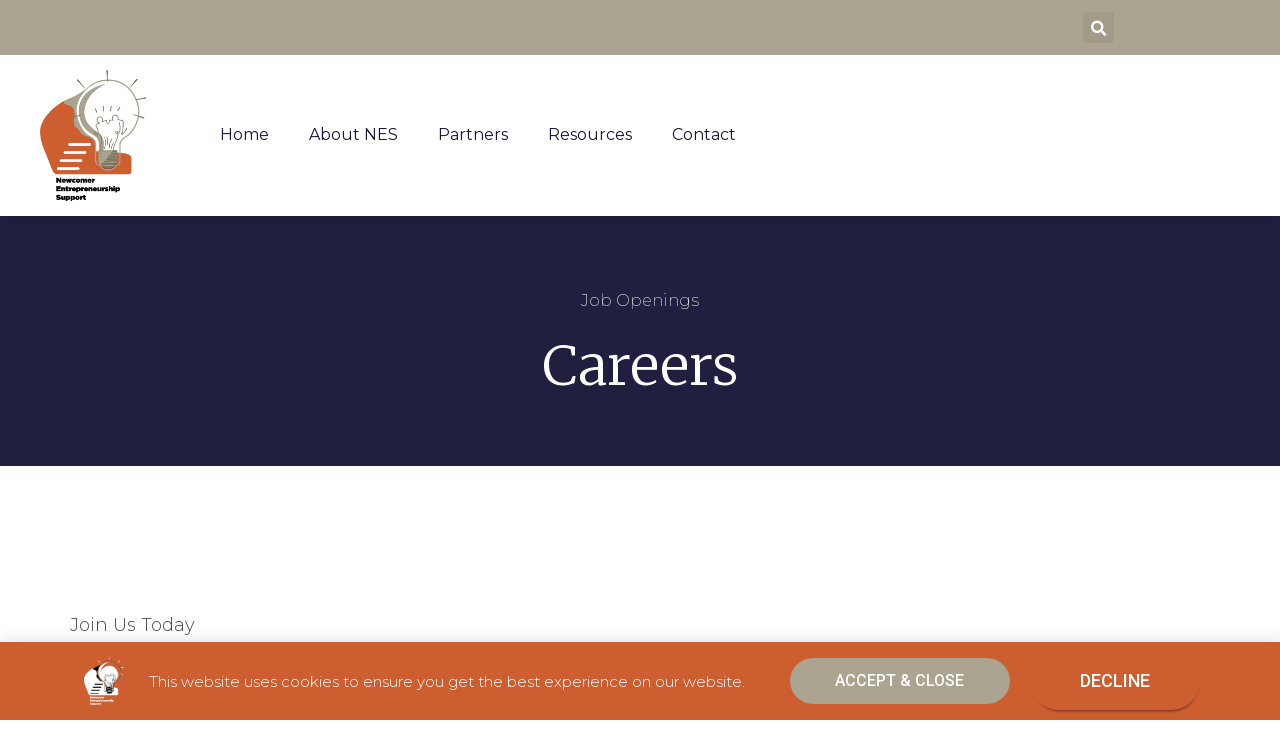

--- FILE ---
content_type: text/html; charset=UTF-8
request_url: http://newcomer-entrepreneurship.org/careers/
body_size: 10074
content:
<!doctype html>
<html lang="en">
<head>
	<meta charset="UTF-8">
		<meta name="viewport" content="width=device-width, initial-scale=1">
	<link rel="profile" href="http://gmpg.org/xfn/11">
	<title>Careers &#8211; newcomer entrepreneurship </title>
<link rel='dns-prefetch' href='//s.w.org' />
<link rel="alternate" type="application/rss+xml" title="newcomer entrepreneurship  &raquo; Feed" href="http://newcomer-entrepreneurship.org/feed/" />
<link rel="alternate" type="application/rss+xml" title="newcomer entrepreneurship  &raquo; Comments Feed" href="http://newcomer-entrepreneurship.org/comments/feed/" />
		<script type="text/javascript">
			window._wpemojiSettings = {"baseUrl":"https:\/\/s.w.org\/images\/core\/emoji\/13.0.1\/72x72\/","ext":".png","svgUrl":"https:\/\/s.w.org\/images\/core\/emoji\/13.0.1\/svg\/","svgExt":".svg","source":{"concatemoji":"http:\/\/newcomer-entrepreneurship.org\/wp-includes\/js\/wp-emoji-release.min.js?ver=5.6.10"}};
			!function(e,a,t){var n,r,o,i=a.createElement("canvas"),p=i.getContext&&i.getContext("2d");function s(e,t){var a=String.fromCharCode;p.clearRect(0,0,i.width,i.height),p.fillText(a.apply(this,e),0,0);e=i.toDataURL();return p.clearRect(0,0,i.width,i.height),p.fillText(a.apply(this,t),0,0),e===i.toDataURL()}function c(e){var t=a.createElement("script");t.src=e,t.defer=t.type="text/javascript",a.getElementsByTagName("head")[0].appendChild(t)}for(o=Array("flag","emoji"),t.supports={everything:!0,everythingExceptFlag:!0},r=0;r<o.length;r++)t.supports[o[r]]=function(e){if(!p||!p.fillText)return!1;switch(p.textBaseline="top",p.font="600 32px Arial",e){case"flag":return s([127987,65039,8205,9895,65039],[127987,65039,8203,9895,65039])?!1:!s([55356,56826,55356,56819],[55356,56826,8203,55356,56819])&&!s([55356,57332,56128,56423,56128,56418,56128,56421,56128,56430,56128,56423,56128,56447],[55356,57332,8203,56128,56423,8203,56128,56418,8203,56128,56421,8203,56128,56430,8203,56128,56423,8203,56128,56447]);case"emoji":return!s([55357,56424,8205,55356,57212],[55357,56424,8203,55356,57212])}return!1}(o[r]),t.supports.everything=t.supports.everything&&t.supports[o[r]],"flag"!==o[r]&&(t.supports.everythingExceptFlag=t.supports.everythingExceptFlag&&t.supports[o[r]]);t.supports.everythingExceptFlag=t.supports.everythingExceptFlag&&!t.supports.flag,t.DOMReady=!1,t.readyCallback=function(){t.DOMReady=!0},t.supports.everything||(n=function(){t.readyCallback()},a.addEventListener?(a.addEventListener("DOMContentLoaded",n,!1),e.addEventListener("load",n,!1)):(e.attachEvent("onload",n),a.attachEvent("onreadystatechange",function(){"complete"===a.readyState&&t.readyCallback()})),(n=t.source||{}).concatemoji?c(n.concatemoji):n.wpemoji&&n.twemoji&&(c(n.twemoji),c(n.wpemoji)))}(window,document,window._wpemojiSettings);
		</script>
		<style type="text/css">
img.wp-smiley,
img.emoji {
	display: inline !important;
	border: none !important;
	box-shadow: none !important;
	height: 1em !important;
	width: 1em !important;
	margin: 0 .07em !important;
	vertical-align: -0.1em !important;
	background: none !important;
	padding: 0 !important;
}
</style>
	<link rel='stylesheet' id='wp-block-library-css'  href='http://newcomer-entrepreneurship.org/wp-includes/css/dist/block-library/style.min.css?ver=5.6.10' type='text/css' media='all' />
<link rel='stylesheet' id='hello-elementor-css'  href='http://newcomer-entrepreneurship.org/wp-content/themes/hello-elementor/style.min.css?ver=2.2.0' type='text/css' media='all' />
<link rel='stylesheet' id='hello-elementor-theme-style-css'  href='http://newcomer-entrepreneurship.org/wp-content/themes/hello-elementor/theme.min.css?ver=2.2.0' type='text/css' media='all' />
<link rel='stylesheet' id='elementor-icons-css'  href='http://newcomer-entrepreneurship.org/wp-content/plugins/elementor/assets/lib/eicons/css/elementor-icons.min.css?ver=5.9.1' type='text/css' media='all' />
<link rel='stylesheet' id='elementor-animations-css'  href='http://newcomer-entrepreneurship.org/wp-content/plugins/elementor/assets/lib/animations/animations.min.css?ver=3.0.14' type='text/css' media='all' />
<link rel='stylesheet' id='elementor-frontend-legacy-css'  href='http://newcomer-entrepreneurship.org/wp-content/plugins/elementor/assets/css/frontend-legacy.min.css?ver=3.0.14' type='text/css' media='all' />
<link rel='stylesheet' id='elementor-frontend-css'  href='http://newcomer-entrepreneurship.org/wp-content/plugins/elementor/assets/css/frontend.min.css?ver=3.0.14' type='text/css' media='all' />
<link rel='stylesheet' id='elementor-post-1-css'  href='http://newcomer-entrepreneurship.org/wp-content/uploads/elementor/css/post-1.css?ver=1621436322' type='text/css' media='all' />
<link rel='stylesheet' id='elementor-pro-css'  href='http://newcomer-entrepreneurship.org/wp-content/plugins/elementor-pro/assets/css/frontend.min.css?ver=3.0.8' type='text/css' media='all' />
<link rel='stylesheet' id='elementor-global-css'  href='http://newcomer-entrepreneurship.org/wp-content/uploads/elementor/css/global.css?ver=1608666724' type='text/css' media='all' />
<link rel='stylesheet' id='elementor-post-42-css'  href='http://newcomer-entrepreneurship.org/wp-content/uploads/elementor/css/post-42.css?ver=1613411661' type='text/css' media='all' />
<link rel='stylesheet' id='elementor-post-104-css'  href='http://newcomer-entrepreneurship.org/wp-content/uploads/elementor/css/post-104.css?ver=1624361232' type='text/css' media='all' />
<link rel='stylesheet' id='elementor-post-127-css'  href='http://newcomer-entrepreneurship.org/wp-content/uploads/elementor/css/post-127.css?ver=1618502860' type='text/css' media='all' />
<link rel='stylesheet' id='elementor-post-477-css'  href='http://newcomer-entrepreneurship.org/wp-content/uploads/elementor/css/post-477.css?ver=1608666724' type='text/css' media='all' />
<link rel='stylesheet' id='elementor-post-138-css'  href='http://newcomer-entrepreneurship.org/wp-content/uploads/elementor/css/post-138.css?ver=1608666724' type='text/css' media='all' />
<link rel='stylesheet' id='google-fonts-1-css'  href='https://fonts.googleapis.com/css?family=Roboto%3A100%2C100italic%2C200%2C200italic%2C300%2C300italic%2C400%2C400italic%2C500%2C500italic%2C600%2C600italic%2C700%2C700italic%2C800%2C800italic%2C900%2C900italic%7CRoboto+Slab%3A100%2C100italic%2C200%2C200italic%2C300%2C300italic%2C400%2C400italic%2C500%2C500italic%2C600%2C600italic%2C700%2C700italic%2C800%2C800italic%2C900%2C900italic%7CMontserrat%3A100%2C100italic%2C200%2C200italic%2C300%2C300italic%2C400%2C400italic%2C500%2C500italic%2C600%2C600italic%2C700%2C700italic%2C800%2C800italic%2C900%2C900italic%7CMerriweather%3A100%2C100italic%2C200%2C200italic%2C300%2C300italic%2C400%2C400italic%2C500%2C500italic%2C600%2C600italic%2C700%2C700italic%2C800%2C800italic%2C900%2C900italic&#038;ver=5.6.10' type='text/css' media='all' />
<link rel='stylesheet' id='elementor-icons-shared-0-css'  href='http://newcomer-entrepreneurship.org/wp-content/plugins/elementor/assets/lib/font-awesome/css/fontawesome.min.css?ver=5.12.0' type='text/css' media='all' />
<link rel='stylesheet' id='elementor-icons-fa-solid-css'  href='http://newcomer-entrepreneurship.org/wp-content/plugins/elementor/assets/lib/font-awesome/css/solid.min.css?ver=5.12.0' type='text/css' media='all' />
<link rel='stylesheet' id='elementor-icons-fa-brands-css'  href='http://newcomer-entrepreneurship.org/wp-content/plugins/elementor/assets/lib/font-awesome/css/brands.min.css?ver=5.12.0' type='text/css' media='all' />
<link rel="https://api.w.org/" href="http://newcomer-entrepreneurship.org/wp-json/" /><link rel="alternate" type="application/json" href="http://newcomer-entrepreneurship.org/wp-json/wp/v2/pages/42" /><link rel="EditURI" type="application/rsd+xml" title="RSD" href="http://newcomer-entrepreneurship.org/xmlrpc.php?rsd" />
<link rel="wlwmanifest" type="application/wlwmanifest+xml" href="http://newcomer-entrepreneurship.org/wp-includes/wlwmanifest.xml" /> 
<meta name="generator" content="WordPress 5.6.10" />
<link rel="canonical" href="http://newcomer-entrepreneurship.org/careers/" />
<link rel='shortlink' href='http://newcomer-entrepreneurship.org/?p=42' />
<link rel="alternate" type="application/json+oembed" href="http://newcomer-entrepreneurship.org/wp-json/oembed/1.0/embed?url=http%3A%2F%2Fnewcomer-entrepreneurship.org%2Fcareers%2F" />
<link rel="alternate" type="text/xml+oembed" href="http://newcomer-entrepreneurship.org/wp-json/oembed/1.0/embed?url=http%3A%2F%2Fnewcomer-entrepreneurship.org%2Fcareers%2F&#038;format=xml" />
<link rel="icon" href="http://newcomer-entrepreneurship.org/wp-content/uploads/2020/12/cropped-favicon-32x32.png" sizes="32x32" />
<link rel="icon" href="http://newcomer-entrepreneurship.org/wp-content/uploads/2020/12/cropped-favicon-192x192.png" sizes="192x192" />
<link rel="apple-touch-icon" href="http://newcomer-entrepreneurship.org/wp-content/uploads/2020/12/cropped-favicon-180x180.png" />
<meta name="msapplication-TileImage" content="http://newcomer-entrepreneurship.org/wp-content/uploads/2020/12/cropped-favicon-270x270.png" />
</head>
<body class="page-template-default page page-id-42 elementor-default elementor-kit-1 elementor-page elementor-page-42">

		<div data-elementor-type="header" data-elementor-id="104" class="elementor elementor-104 elementor-location-header" data-elementor-settings="[]">
		<div class="elementor-section-wrap">
					<section class="elementor-section elementor-top-section elementor-element elementor-element-2f4e2ee2 elementor-section-full_width elementor-section-height-default elementor-section-height-default" data-id="2f4e2ee2" data-element_type="section" id="header_pop" data-settings="{&quot;sticky&quot;:&quot;top&quot;,&quot;sticky_on&quot;:[&quot;desktop&quot;,&quot;tablet&quot;,&quot;mobile&quot;],&quot;sticky_offset&quot;:0,&quot;sticky_effects_offset&quot;:0}">
						<div class="elementor-container elementor-column-gap-default">
							<div class="elementor-row">
					<div class="elementor-column elementor-col-100 elementor-top-column elementor-element elementor-element-bedf0d5" data-id="bedf0d5" data-element_type="column">
			<div class="elementor-column-wrap elementor-element-populated">
							<div class="elementor-widget-wrap">
						<section class="elementor-section elementor-inner-section elementor-element elementor-element-1a929365 elementor-reverse-mobile elementor-section-boxed elementor-section-height-default elementor-section-height-default" data-id="1a929365" data-element_type="section" data-settings="{&quot;background_background&quot;:&quot;classic&quot;}">
						<div class="elementor-container elementor-column-gap-default">
							<div class="elementor-row">
					<div class="elementor-column elementor-col-33 elementor-inner-column elementor-element elementor-element-454e8ce4 elementor-hidden-phone" data-id="454e8ce4" data-element_type="column">
			<div class="elementor-column-wrap">
							<div class="elementor-widget-wrap">
								</div>
					</div>
		</div>
				<div class="elementor-column elementor-col-33 elementor-inner-column elementor-element elementor-element-2eda5185" data-id="2eda5185" data-element_type="column">
			<div class="elementor-column-wrap elementor-element-populated">
							<div class="elementor-widget-wrap">
						<div class="elementor-element elementor-element-6f00aff5 elementor-search-form--skin-full_screen elementor-widget elementor-widget-search-form" data-id="6f00aff5" data-element_type="widget" data-settings="{&quot;skin&quot;:&quot;full_screen&quot;}" data-widget_type="search-form.default">
				<div class="elementor-widget-container">
					<form class="elementor-search-form" role="search" action="http://newcomer-entrepreneurship.org" method="get">
									<div class="elementor-search-form__toggle">
				<i aria-hidden="true" class="fas fa-search"></i>				<span class="elementor-screen-only">Search</span>
			</div>
						<div class="elementor-search-form__container">
								<input placeholder="" class="elementor-search-form__input" type="search" name="s" title="Search" value="">
																<div class="dialog-lightbox-close-button dialog-close-button">
					<i class="eicon-close" aria-hidden="true"></i>
					<span class="elementor-screen-only">Close</span>
				</div>
							</div>
		</form>
				</div>
				</div>
						</div>
					</div>
		</div>
				<div class="elementor-column elementor-col-33 elementor-inner-column elementor-element elementor-element-126be831" data-id="126be831" data-element_type="column">
			<div class="elementor-column-wrap elementor-element-populated">
							<div class="elementor-widget-wrap">
						<div class="elementor-element elementor-element-7e4c9c0e elementor-icon-list--layout-inline elementor-align-right elementor-mobile-align-left elementor-list-item-link-full_width elementor-widget elementor-widget-icon-list" data-id="7e4c9c0e" data-element_type="widget" data-widget_type="icon-list.default">
				<div class="elementor-widget-container">
					<ul class="elementor-icon-list-items elementor-inline-items">
							<li class="elementor-icon-list-item elementor-inline-item">
					<a href="https://www.migpolgroup.com" target="_blank">						<span class="elementor-icon-list-icon">
							<i aria-hidden="true" class="fab fa-facebook-f"></i>						</span>
										<span class="elementor-icon-list-text"></span>
											</a>
									</li>
						</ul>
				</div>
				</div>
						</div>
					</div>
		</div>
								</div>
					</div>
		</section>
				<section class="elementor-section elementor-inner-section elementor-element elementor-element-1f5f2a23 elementor-section-boxed elementor-section-height-default elementor-section-height-default" data-id="1f5f2a23" data-element_type="section" data-settings="{&quot;background_background&quot;:&quot;classic&quot;}">
						<div class="elementor-container elementor-column-gap-default">
							<div class="elementor-row">
					<div class="elementor-column elementor-col-33 elementor-inner-column elementor-element elementor-element-a2b74b2" data-id="a2b74b2" data-element_type="column">
			<div class="elementor-column-wrap elementor-element-populated">
							<div class="elementor-widget-wrap">
						<div class="elementor-element elementor-element-1ba7da47 elementor-widget elementor-widget-image" data-id="1ba7da47" data-element_type="widget" data-widget_type="image.default">
				<div class="elementor-widget-container">
					<div class="elementor-image">
											<a href="http://newcomer-entrepreneurship.org">
							<img width="800" height="969" src="http://newcomer-entrepreneurship.org/wp-content/uploads/2020/12/NES-logo_color-1-845x1024.png" class="attachment-large size-large" alt="" loading="lazy" srcset="http://newcomer-entrepreneurship.org/wp-content/uploads/2020/12/NES-logo_color-1-845x1024.png 845w, http://newcomer-entrepreneurship.org/wp-content/uploads/2020/12/NES-logo_color-1-248x300.png 248w, http://newcomer-entrepreneurship.org/wp-content/uploads/2020/12/NES-logo_color-1-768x931.png 768w, http://newcomer-entrepreneurship.org/wp-content/uploads/2020/12/NES-logo_color-1.png 879w" sizes="(max-width: 800px) 100vw, 800px" />								</a>
											</div>
				</div>
				</div>
						</div>
					</div>
		</div>
				<div class="elementor-column elementor-col-33 elementor-inner-column elementor-element elementor-element-2c782835" data-id="2c782835" data-element_type="column">
			<div class="elementor-column-wrap elementor-element-populated">
							<div class="elementor-widget-wrap">
						<div class="elementor-element elementor-element-5bf5dd68 elementor-nav-menu__align-left elementor-nav-menu--stretch elementor-nav-menu__text-align-center elementor-nav-menu--indicator-classic elementor-nav-menu--dropdown-tablet elementor-nav-menu--toggle elementor-nav-menu--burger elementor-widget elementor-widget-nav-menu" data-id="5bf5dd68" data-element_type="widget" data-settings="{&quot;full_width&quot;:&quot;stretch&quot;,&quot;layout&quot;:&quot;horizontal&quot;,&quot;toggle&quot;:&quot;burger&quot;}" data-widget_type="nav-menu.default">
				<div class="elementor-widget-container">
						<nav role="navigation" class="elementor-nav-menu--main elementor-nav-menu__container elementor-nav-menu--layout-horizontal e--pointer-underline e--animation-fade"><ul id="menu-1-5bf5dd68" class="elementor-nav-menu"><li class="menu-item menu-item-type-post_type menu-item-object-page menu-item-home menu-item-122"><a href="http://newcomer-entrepreneurship.org/" class="elementor-item">Home</a></li>
<li class="menu-item menu-item-type-post_type menu-item-object-page menu-item-121"><a href="http://newcomer-entrepreneurship.org/aboutnes/" class="elementor-item">About NES</a></li>
<li class="menu-item menu-item-type-post_type menu-item-object-page menu-item-119"><a href="http://newcomer-entrepreneurship.org/partners/" class="elementor-item">Partners</a></li>
<li class="menu-item menu-item-type-post_type menu-item-object-page menu-item-117"><a href="http://newcomer-entrepreneurship.org/resources/" class="elementor-item">Resources</a></li>
<li class="menu-item menu-item-type-post_type menu-item-object-page menu-item-115"><a href="http://newcomer-entrepreneurship.org/contact/" class="elementor-item">Contact</a></li>
</ul></nav>
					<div class="elementor-menu-toggle" role="button" tabindex="0" aria-label="Menu Toggle" aria-expanded="false">
			<i class="eicon-menu-bar" aria-hidden="true"></i>
			<span class="elementor-screen-only">Menu</span>
		</div>
			<nav class="elementor-nav-menu--dropdown elementor-nav-menu__container" role="navigation" aria-hidden="true"><ul id="menu-2-5bf5dd68" class="elementor-nav-menu"><li class="menu-item menu-item-type-post_type menu-item-object-page menu-item-home menu-item-122"><a href="http://newcomer-entrepreneurship.org/" class="elementor-item">Home</a></li>
<li class="menu-item menu-item-type-post_type menu-item-object-page menu-item-121"><a href="http://newcomer-entrepreneurship.org/aboutnes/" class="elementor-item">About NES</a></li>
<li class="menu-item menu-item-type-post_type menu-item-object-page menu-item-119"><a href="http://newcomer-entrepreneurship.org/partners/" class="elementor-item">Partners</a></li>
<li class="menu-item menu-item-type-post_type menu-item-object-page menu-item-117"><a href="http://newcomer-entrepreneurship.org/resources/" class="elementor-item">Resources</a></li>
<li class="menu-item menu-item-type-post_type menu-item-object-page menu-item-115"><a href="http://newcomer-entrepreneurship.org/contact/" class="elementor-item">Contact</a></li>
</ul></nav>
				</div>
				</div>
						</div>
					</div>
		</div>
				<div class="elementor-column elementor-col-33 elementor-inner-column elementor-element elementor-element-30528ce9" data-id="30528ce9" data-element_type="column">
			<div class="elementor-column-wrap">
							<div class="elementor-widget-wrap">
								</div>
					</div>
		</div>
								</div>
					</div>
		</section>
						</div>
					</div>
		</div>
								</div>
					</div>
		</section>
				</div>
		</div>
		
<main class="site-main post-42 page type-page status-publish hentry" role="main">
		<div class="page-content">
				<div data-elementor-type="wp-page" data-elementor-id="42" class="elementor elementor-42" data-elementor-settings="[]">
						<div class="elementor-inner">
							<div class="elementor-section-wrap">
							<section class="elementor-section elementor-top-section elementor-element elementor-element-87fe7d9 elementor-section-height-min-height elementor-section-boxed elementor-section-height-default elementor-section-items-middle" data-id="87fe7d9" data-element_type="section" data-settings="{&quot;background_background&quot;:&quot;classic&quot;}">
						<div class="elementor-container elementor-column-gap-default">
							<div class="elementor-row">
					<div class="elementor-column elementor-col-100 elementor-top-column elementor-element elementor-element-2e344334" data-id="2e344334" data-element_type="column">
			<div class="elementor-column-wrap elementor-element-populated">
							<div class="elementor-widget-wrap">
						<div class="elementor-element elementor-element-47b503a7 elementor-widget elementor-widget-text-editor" data-id="47b503a7" data-element_type="widget" data-widget_type="text-editor.default">
				<div class="elementor-widget-container">
					<div class="elementor-text-editor elementor-clearfix"><p>job openings</p></div>
				</div>
				</div>
				<div class="elementor-element elementor-element-585ea560 elementor-widget elementor-widget-heading" data-id="585ea560" data-element_type="widget" data-widget_type="heading.default">
				<div class="elementor-widget-container">
			<h1 class="elementor-heading-title elementor-size-default">Careers</h1>		</div>
				</div>
						</div>
					</div>
		</div>
								</div>
					</div>
		</section>
				<section class="elementor-section elementor-top-section elementor-element elementor-element-3f6c7186 elementor-section-boxed elementor-section-height-default elementor-section-height-default" data-id="3f6c7186" data-element_type="section">
						<div class="elementor-container elementor-column-gap-default">
							<div class="elementor-row">
					<div class="elementor-column elementor-col-50 elementor-top-column elementor-element elementor-element-790fcd9d" data-id="790fcd9d" data-element_type="column">
			<div class="elementor-column-wrap elementor-element-populated">
							<div class="elementor-widget-wrap">
						<div class="elementor-element elementor-element-7c8e3624 elementor-widget elementor-widget-heading" data-id="7c8e3624" data-element_type="widget" data-widget_type="heading.default">
				<div class="elementor-widget-container">
			<h4 class="elementor-heading-title elementor-size-default">join us today</h4>		</div>
				</div>
				<div class="elementor-element elementor-element-48bbe84c elementor-widget elementor-widget-heading" data-id="48bbe84c" data-element_type="widget" data-widget_type="heading.default">
				<div class="elementor-widget-container">
			<h2 class="elementor-heading-title elementor-size-default">the right place for you</h2>		</div>
				</div>
						</div>
					</div>
		</div>
				<div class="elementor-column elementor-col-50 elementor-top-column elementor-element elementor-element-5b16b8ae" data-id="5b16b8ae" data-element_type="column">
			<div class="elementor-column-wrap elementor-element-populated">
							<div class="elementor-widget-wrap">
						<div class="elementor-element elementor-element-5f852b92 elementor-widget elementor-widget-text-editor" data-id="5f852b92" data-element_type="widget" data-widget_type="text-editor.default">
				<div class="elementor-widget-container">
					<div class="elementor-text-editor elementor-clearfix"><p>Lorem ipsum dolor sit amet, conetur adiping elit Lorem ipsum dolor sit amet, cons ectetur adipiscing elit Lorem ipsum dolor sit altmet, conse ctetur adipiscing elit aloma lomiur off silder tolos. Lorem ipsum dolor sitlor amet, conetur adiping elit Lorem ipsum dolor sit amet, consectetur adipiscing elit.</p></div>
				</div>
				</div>
						</div>
					</div>
		</div>
								</div>
					</div>
		</section>
				<section class="elementor-section elementor-top-section elementor-element elementor-element-5ee93e73 elementor-section-boxed elementor-section-height-default elementor-section-height-default" data-id="5ee93e73" data-element_type="section">
						<div class="elementor-container elementor-column-gap-default">
							<div class="elementor-row">
					<div class="elementor-column elementor-col-100 elementor-top-column elementor-element elementor-element-39dd7e8" data-id="39dd7e8" data-element_type="column">
			<div class="elementor-column-wrap elementor-element-populated">
							<div class="elementor-widget-wrap">
						<div class="elementor-element elementor-element-9cf924b elementor-widget elementor-widget-heading" data-id="9cf924b" data-element_type="widget" data-widget_type="heading.default">
				<div class="elementor-widget-container">
			<h4 class="elementor-heading-title elementor-size-default">job opportunities</h4>		</div>
				</div>
				<div class="elementor-element elementor-element-22d5d1e1 elementor-widget elementor-widget-heading" data-id="22d5d1e1" data-element_type="widget" data-widget_type="heading.default">
				<div class="elementor-widget-container">
			<h2 class="elementor-heading-title elementor-size-default">become an associate</h2>		</div>
				</div>
				<section class="elementor-section elementor-inner-section elementor-element elementor-element-a56d85d elementor-section-boxed elementor-section-height-default elementor-section-height-default" data-id="a56d85d" data-element_type="section">
						<div class="elementor-container elementor-column-gap-default">
							<div class="elementor-row">
					<div class="elementor-column elementor-col-50 elementor-inner-column elementor-element elementor-element-2cc22cc4" data-id="2cc22cc4" data-element_type="column">
			<div class="elementor-column-wrap elementor-element-populated">
							<div class="elementor-widget-wrap">
						<div class="elementor-element elementor-element-797c8df2 elementor-flip-box--effect-fade elementor-widget elementor-widget-flip-box" data-id="797c8df2" data-element_type="widget" data-widget_type="flip-box.default">
				<div class="elementor-widget-container">
					<div class="elementor-flip-box">
			<div class="elementor-flip-box__layer elementor-flip-box__front">
				<div class="elementor-flip-box__layer__overlay">
					<div class="elementor-flip-box__layer__inner">
						
													<h3 class="elementor-flip-box__layer__title">
								Legal Associate							</h3>
						
													<div class="elementor-flip-box__layer__description">
								Lorem ipsum dolor sit amet, consectetur adipiscing the elit Aliquam placerat dolor							</div>
											</div>
				</div>
			</div>
			<div class="elementor-flip-box__layer elementor-flip-box__back">
			<div class="elementor-flip-box__layer__overlay">
				<div class="elementor-flip-box__layer__inner">
					
					
											<a class="elementor-flip-box__button elementor-button elementor-size-md" href="#form">
						Apply						</a>
								</div>
		</div>
		</div>
		</div>
				</div>
				</div>
				<div class="elementor-element elementor-element-9c14d83 elementor-flip-box--effect-fade elementor-widget elementor-widget-flip-box" data-id="9c14d83" data-element_type="widget" data-widget_type="flip-box.default">
				<div class="elementor-widget-container">
					<div class="elementor-flip-box">
			<div class="elementor-flip-box__layer elementor-flip-box__front">
				<div class="elementor-flip-box__layer__overlay">
					<div class="elementor-flip-box__layer__inner">
						
													<h3 class="elementor-flip-box__layer__title">
								Real Estate Associate							</h3>
						
													<div class="elementor-flip-box__layer__description">
								Lorem ipsum dolor sit amet, consectetur adipiscing the elit Aliquam placerat dolor							</div>
											</div>
				</div>
			</div>
			<div class="elementor-flip-box__layer elementor-flip-box__back">
			<div class="elementor-flip-box__layer__overlay">
				<div class="elementor-flip-box__layer__inner">
					
					
											<a class="elementor-flip-box__button elementor-button elementor-size-md" href="#form">
						Apply						</a>
								</div>
		</div>
		</div>
		</div>
				</div>
				</div>
						</div>
					</div>
		</div>
				<div class="elementor-column elementor-col-50 elementor-inner-column elementor-element elementor-element-4b840285" data-id="4b840285" data-element_type="column">
			<div class="elementor-column-wrap elementor-element-populated">
							<div class="elementor-widget-wrap">
						<div class="elementor-element elementor-element-4c1e17b5 elementor-flip-box--effect-fade elementor-widget elementor-widget-flip-box" data-id="4c1e17b5" data-element_type="widget" data-widget_type="flip-box.default">
				<div class="elementor-widget-container">
					<div class="elementor-flip-box">
			<div class="elementor-flip-box__layer elementor-flip-box__front">
				<div class="elementor-flip-box__layer__overlay">
					<div class="elementor-flip-box__layer__inner">
						
													<h3 class="elementor-flip-box__layer__title">
								Products Liability Associate							</h3>
						
													<div class="elementor-flip-box__layer__description">
								Lorem ipsum dolor sit amet, consectetur adipiscing the elit Aliquam placerat dolor							</div>
											</div>
				</div>
			</div>
			<div class="elementor-flip-box__layer elementor-flip-box__back">
			<div class="elementor-flip-box__layer__overlay">
				<div class="elementor-flip-box__layer__inner">
					
					
											<a class="elementor-flip-box__button elementor-button elementor-size-md" href="#form">
						Apply						</a>
								</div>
		</div>
		</div>
		</div>
				</div>
				</div>
				<div class="elementor-element elementor-element-4946439e elementor-flip-box--effect-fade elementor-widget elementor-widget-flip-box" data-id="4946439e" data-element_type="widget" data-widget_type="flip-box.default">
				<div class="elementor-widget-container">
					<div class="elementor-flip-box">
			<div class="elementor-flip-box__layer elementor-flip-box__front">
				<div class="elementor-flip-box__layer__overlay">
					<div class="elementor-flip-box__layer__inner">
						
													<h3 class="elementor-flip-box__layer__title">
								Corporate Associate							</h3>
						
													<div class="elementor-flip-box__layer__description">
								Lorem ipsum dolor sit amet, consectetur adipiscing the elit Aliquam placerat dolor							</div>
											</div>
				</div>
			</div>
			<div class="elementor-flip-box__layer elementor-flip-box__back">
			<div class="elementor-flip-box__layer__overlay">
				<div class="elementor-flip-box__layer__inner">
					
					
											<a class="elementor-flip-box__button elementor-button elementor-size-md" href="#form">
						Apply						</a>
								</div>
		</div>
		</div>
		</div>
				</div>
				</div>
						</div>
					</div>
		</div>
								</div>
					</div>
		</section>
						</div>
					</div>
		</div>
								</div>
					</div>
		</section>
				<section class="elementor-section elementor-top-section elementor-element elementor-element-4e89f263 elementor-section-boxed elementor-section-height-default elementor-section-height-default" data-id="4e89f263" data-element_type="section">
						<div class="elementor-container elementor-column-gap-default">
							<div class="elementor-row">
					<div class="elementor-column elementor-col-100 elementor-top-column elementor-element elementor-element-6e18062d" data-id="6e18062d" data-element_type="column">
			<div class="elementor-column-wrap elementor-element-populated">
							<div class="elementor-widget-wrap">
						<div class="elementor-element elementor-element-1c62ae6b elementor-widget elementor-widget-heading" data-id="1c62ae6b" data-element_type="widget" data-widget_type="heading.default">
				<div class="elementor-widget-container">
			<h2 class="elementor-heading-title elementor-size-default">Discover Your Potential</h2>		</div>
				</div>
				<div class="elementor-element elementor-element-25f331a4 elementor-widget elementor-widget-heading" data-id="25f331a4" data-element_type="widget" data-widget_type="heading.default">
				<div class="elementor-widget-container">
			<h2 class="elementor-heading-title elementor-size-default">careers at LEGIT</h2>		</div>
				</div>
				<section class="elementor-section elementor-inner-section elementor-element elementor-element-ceed8da elementor-section-boxed elementor-section-height-default elementor-section-height-default" data-id="ceed8da" data-element_type="section">
						<div class="elementor-container elementor-column-gap-default">
							<div class="elementor-row">
					<div class="elementor-column elementor-col-50 elementor-inner-column elementor-element elementor-element-7c73220e" data-id="7c73220e" data-element_type="column">
			<div class="elementor-column-wrap elementor-element-populated">
							<div class="elementor-widget-wrap">
						<div class="elementor-element elementor-element-6478c88 elementor-flip-box--effect-fade elementor-widget elementor-widget-flip-box" data-id="6478c88" data-element_type="widget" data-widget_type="flip-box.default">
				<div class="elementor-widget-container">
					<div class="elementor-flip-box">
			<div class="elementor-flip-box__layer elementor-flip-box__front">
				<div class="elementor-flip-box__layer__overlay">
					<div class="elementor-flip-box__layer__inner">
						
													<h3 class="elementor-flip-box__layer__title">
								law office assistant							</h3>
						
													<div class="elementor-flip-box__layer__description">
								Lorem ipsum dolor sit amet, consectetur adipiscing the elit Aliquam placerat dolor							</div>
											</div>
				</div>
			</div>
			<div class="elementor-flip-box__layer elementor-flip-box__back">
			<div class="elementor-flip-box__layer__overlay">
				<div class="elementor-flip-box__layer__inner">
					
					
											<a class="elementor-flip-box__button elementor-button elementor-size-md" href="#form">
						Apply						</a>
								</div>
		</div>
		</div>
		</div>
				</div>
				</div>
				<div class="elementor-element elementor-element-66c1f912 elementor-flip-box--effect-fade elementor-widget elementor-widget-flip-box" data-id="66c1f912" data-element_type="widget" data-widget_type="flip-box.default">
				<div class="elementor-widget-container">
					<div class="elementor-flip-box">
			<div class="elementor-flip-box__layer elementor-flip-box__front">
				<div class="elementor-flip-box__layer__overlay">
					<div class="elementor-flip-box__layer__inner">
						
													<h3 class="elementor-flip-box__layer__title">
								Legal Support Analyst							</h3>
						
													<div class="elementor-flip-box__layer__description">
								Lorem ipsum dolor sit amet, consectetur adipiscing the elit Aliquam placerat dolor							</div>
											</div>
				</div>
			</div>
			<div class="elementor-flip-box__layer elementor-flip-box__back">
			<div class="elementor-flip-box__layer__overlay">
				<div class="elementor-flip-box__layer__inner">
					
					
											<a class="elementor-flip-box__button elementor-button elementor-size-md" href="#form">
						Apply						</a>
								</div>
		</div>
		</div>
		</div>
				</div>
				</div>
						</div>
					</div>
		</div>
				<div class="elementor-column elementor-col-50 elementor-inner-column elementor-element elementor-element-23bc9e6a" data-id="23bc9e6a" data-element_type="column">
			<div class="elementor-column-wrap elementor-element-populated">
							<div class="elementor-widget-wrap">
						<div class="elementor-element elementor-element-56b2f37c elementor-flip-box--effect-fade elementor-widget elementor-widget-flip-box" data-id="56b2f37c" data-element_type="widget" data-widget_type="flip-box.default">
				<div class="elementor-widget-container">
					<div class="elementor-flip-box">
			<div class="elementor-flip-box__layer elementor-flip-box__front">
				<div class="elementor-flip-box__layer__overlay">
					<div class="elementor-flip-box__layer__inner">
						
													<h3 class="elementor-flip-box__layer__title">
								Office Supervisor							</h3>
						
													<div class="elementor-flip-box__layer__description">
								Lorem ipsum dolor sit amet, consectetur adipiscing the elit Aliquam placerat dolor							</div>
											</div>
				</div>
			</div>
			<div class="elementor-flip-box__layer elementor-flip-box__back">
			<div class="elementor-flip-box__layer__overlay">
				<div class="elementor-flip-box__layer__inner">
					
					
											<a class="elementor-flip-box__button elementor-button elementor-size-md" href="#form">
						Apply						</a>
								</div>
		</div>
		</div>
		</div>
				</div>
				</div>
						</div>
					</div>
		</div>
								</div>
					</div>
		</section>
						</div>
					</div>
		</div>
								</div>
					</div>
		</section>
				<section class="elementor-section elementor-top-section elementor-element elementor-element-18925de9 elementor-section-boxed elementor-section-height-default elementor-section-height-default" data-id="18925de9" data-element_type="section">
						<div class="elementor-container elementor-column-gap-default">
							<div class="elementor-row">
					<div class="elementor-column elementor-col-100 elementor-top-column elementor-element elementor-element-544728b2" data-id="544728b2" data-element_type="column">
			<div class="elementor-column-wrap elementor-element-populated">
							<div class="elementor-widget-wrap">
						<div class="elementor-element elementor-element-db384ec elementor-widget elementor-widget-menu-anchor" data-id="db384ec" data-element_type="widget" data-widget_type="menu-anchor.default">
				<div class="elementor-widget-container">
					<div id="form" class="elementor-menu-anchor"></div>
				</div>
				</div>
						</div>
					</div>
		</div>
								</div>
					</div>
		</section>
				<section class="elementor-section elementor-top-section elementor-element elementor-element-657d1d5b elementor-section-boxed elementor-section-height-default elementor-section-height-default" data-id="657d1d5b" data-element_type="section">
						<div class="elementor-container elementor-column-gap-default">
							<div class="elementor-row">
					<div class="elementor-column elementor-col-100 elementor-top-column elementor-element elementor-element-58b6e348" data-id="58b6e348" data-element_type="column">
			<div class="elementor-column-wrap elementor-element-populated">
							<div class="elementor-widget-wrap">
						<div class="elementor-element elementor-element-43f65004 elementor-widget elementor-widget-heading" data-id="43f65004" data-element_type="widget" data-widget_type="heading.default">
				<div class="elementor-widget-container">
			<h4 class="elementor-heading-title elementor-size-default">what are you looking for in your next job</h4>		</div>
				</div>
				<div class="elementor-element elementor-element-5c90035e elementor-widget elementor-widget-heading" data-id="5c90035e" data-element_type="widget" data-widget_type="heading.default">
				<div class="elementor-widget-container">
			<h2 class="elementor-heading-title elementor-size-default">Apply now for success
</h2>		</div>
				</div>
				<div class="elementor-element elementor-element-28372e50 elementor-button-align-end elementor-widget elementor-widget-form" data-id="28372e50" data-element_type="widget" data-settings="{&quot;step_next_label&quot;:&quot;Next&quot;,&quot;step_previous_label&quot;:&quot;Previous&quot;,&quot;button_width&quot;:&quot;100&quot;,&quot;step_type&quot;:&quot;number_text&quot;,&quot;step_icon_shape&quot;:&quot;circle&quot;}" data-widget_type="form.default">
				<div class="elementor-widget-container">
					<form class="elementor-form" method="post" name="New Form">
			<input type="hidden" name="post_id" value="42"/>
			<input type="hidden" name="form_id" value="28372e50"/>

							<input type="hidden" name="queried_id" value="42"/>
			
			<div class="elementor-form-fields-wrapper elementor-labels-">
								<div class="elementor-field-type-text elementor-field-group elementor-column elementor-field-group-name elementor-col-25 elementor-md-50">
					<label for="form-field-name" class="elementor-field-label elementor-screen-only">First Name</label><input size="1" type="text" name="form_fields[name]" id="form-field-name" class="elementor-field elementor-size-md  elementor-field-textual" placeholder="First Name">				</div>
								<div class="elementor-field-type-text elementor-field-group elementor-column elementor-field-group-field_3 elementor-col-25 elementor-md-50">
					<label for="form-field-field_3" class="elementor-field-label elementor-screen-only">Last Name</label><input size="1" type="text" name="form_fields[field_3]" id="form-field-field_3" class="elementor-field elementor-size-md  elementor-field-textual" placeholder="Last Name">				</div>
								<div class="elementor-field-type-email elementor-field-group elementor-column elementor-field-group-email elementor-col-25 elementor-md-50 elementor-field-required">
					<label for="form-field-email" class="elementor-field-label elementor-screen-only">Email</label><input size="1" type="email" name="form_fields[email]" id="form-field-email" class="elementor-field elementor-size-md  elementor-field-textual" placeholder="Email" required="required" aria-required="true">				</div>
								<div class="elementor-field-type-tel elementor-field-group elementor-column elementor-field-group-field_1 elementor-col-25 elementor-md-50 elementor-field-required">
					<label for="form-field-field_1" class="elementor-field-label elementor-screen-only">Phone</label><input size="1" type="tel" name="form_fields[field_1]" id="form-field-field_1" class="elementor-field elementor-size-md  elementor-field-textual" placeholder="Phone" required="required" aria-required="true" pattern="[0-9()#&amp;+*-=.]+" title="Only numbers and phone characters (#, -, *, etc) are accepted.">				</div>
								<div class="elementor-field-type-text elementor-field-group elementor-column elementor-field-group-field_2 elementor-col-25 elementor-md-50 elementor-field-required">
					<label for="form-field-field_2" class="elementor-field-label elementor-screen-only">City</label><input size="1" type="text" name="form_fields[field_2]" id="form-field-field_2" class="elementor-field elementor-size-md  elementor-field-textual" placeholder="City" required="required" aria-required="true">				</div>
								<div class="elementor-field-type-select elementor-field-group elementor-column elementor-field-group-field_4 elementor-col-25 elementor-md-50 elementor-field-required">
					<label for="form-field-field_4" class="elementor-field-label elementor-screen-only">Position</label>		<div class="elementor-field elementor-select-wrapper ">
			<select name="form_fields[field_4]" id="form-field-field_4" class="elementor-field-textual elementor-size-md" required="required" aria-required="true">
				<option value="Position">Position</option><option value="Lateral Attorney">Lateral Attorney</option><option value="Products Liability Partner">Products Liability Partner</option><option value="Partner in Real Estate">Partner in Real Estate</option><option value="Partner in Corporate">Partner in Corporate</option><option value="law office assistant">law office assistant</option><option value="associate attorney">associate attorney</option><option value="Corporate Attorney">Corporate Attorney</option>			</select>
		</div>
						</div>
								<div class="elementor-field-type-url elementor-field-group elementor-column elementor-field-group-field_6 elementor-col-25 elementor-md-50 elementor-field-required">
					<label for="form-field-field_6" class="elementor-field-label elementor-screen-only">LinkedIn Profile URL</label><input size="1" type="url" name="form_fields[field_6]" id="form-field-field_6" class="elementor-field elementor-size-md  elementor-field-textual" placeholder="LinkedIn Profile URL" required="required" aria-required="true">				</div>
								<div class="elementor-field-type-select elementor-field-group elementor-column elementor-field-group-field_5 elementor-col-25 elementor-md-50 elementor-field-required">
					<label for="form-field-field_5" class="elementor-field-label elementor-screen-only">Education</label>		<div class="elementor-field elementor-select-wrapper ">
			<select name="form_fields[field_5]" id="form-field-field_5" class="elementor-field-textual elementor-size-md" required="required" aria-required="true">
				<option value="Education">Education</option><option value="Bachelor&#039;s Degree">Bachelor&#039;s Degree</option>			</select>
		</div>
						</div>
								<div class="elementor-field-type-textarea elementor-field-group elementor-column elementor-field-group-message elementor-col-100">
					<label for="form-field-message" class="elementor-field-label elementor-screen-only">Personal Note</label><textarea class="elementor-field-textual elementor-field  elementor-size-md" name="form_fields[message]" id="form-field-message" rows="6" placeholder="Personal Note"></textarea>				</div>
								<div class="elementor-field-group elementor-column elementor-field-type-submit elementor-col-100 e-form__buttons">
					<button type="submit" class="elementor-button elementor-size-md">
						<span >
															<span class="elementor-align-icon-right elementor-button-icon">
									<i aria-hidden="true" class="fas fa-long-arrow-alt-right"></i>																	</span>
																						<span class="elementor-button-text">Submit</span>
													</span>
					</button>
				</div>
			</div>
		</form>
				</div>
				</div>
						</div>
					</div>
		</div>
								</div>
					</div>
		</section>
						</div>
						</div>
					</div>
				<div class="post-tags">
					</div>
			</div>

	<section id="comments" class="comments-area">

	


</section><!-- .comments-area -->
</main>

			<div data-elementor-type="footer" data-elementor-id="127" class="elementor elementor-127 elementor-location-footer" data-elementor-settings="[]">
		<div class="elementor-section-wrap">
					<section class="elementor-section elementor-top-section elementor-element elementor-element-564abddc elementor-section-height-min-height elementor-section-boxed elementor-section-height-default elementor-section-items-middle" data-id="564abddc" data-element_type="section" data-settings="{&quot;background_background&quot;:&quot;classic&quot;}">
							<div class="elementor-background-overlay"></div>
							<div class="elementor-container elementor-column-gap-default">
							<div class="elementor-row">
					<div class="elementor-column elementor-col-100 elementor-top-column elementor-element elementor-element-337b554e" data-id="337b554e" data-element_type="column">
			<div class="elementor-column-wrap elementor-element-populated">
							<div class="elementor-widget-wrap">
						<section class="elementor-section elementor-inner-section elementor-element elementor-element-1bf7db45 elementor-section-boxed elementor-section-height-default elementor-section-height-default" data-id="1bf7db45" data-element_type="section">
						<div class="elementor-container elementor-column-gap-default">
							<div class="elementor-row">
					<div class="elementor-column elementor-col-100 elementor-inner-column elementor-element elementor-element-57b0a736" data-id="57b0a736" data-element_type="column">
			<div class="elementor-column-wrap elementor-element-populated">
							<div class="elementor-widget-wrap">
						<div class="elementor-element elementor-element-40194f0b elementor-widget elementor-widget-image" data-id="40194f0b" data-element_type="widget" data-widget_type="image.default">
				<div class="elementor-widget-container">
					<div class="elementor-image">
											<a href="http://newcomer-entrepreneurship.org">
							<img width="253" height="300" src="http://newcomer-entrepreneurship.org/wp-content/uploads/2020/12/NES-logo_white-1-253x300.png" class="attachment-medium size-medium" alt="" loading="lazy" srcset="http://newcomer-entrepreneurship.org/wp-content/uploads/2020/12/NES-logo_white-1-253x300.png 253w, http://newcomer-entrepreneurship.org/wp-content/uploads/2020/12/NES-logo_white-1-863x1024.png 863w, http://newcomer-entrepreneurship.org/wp-content/uploads/2020/12/NES-logo_white-1-768x911.png 768w, http://newcomer-entrepreneurship.org/wp-content/uploads/2020/12/NES-logo_white-1.png 893w" sizes="(max-width: 253px) 100vw, 253px" />								</a>
											</div>
				</div>
				</div>
				<div class="elementor-element elementor-element-30af587 elementor-widget elementor-widget-text-editor" data-id="30af587" data-element_type="widget" data-widget_type="text-editor.default">
				<div class="elementor-widget-container">
					<div class="elementor-text-editor elementor-clearfix"></div>
				</div>
				</div>
				<div class="elementor-element elementor-element-56673d46 elementor-icon-list--layout-inline elementor-align-center elementor-tablet-align-center elementor-list-item-link-full_width elementor-widget elementor-widget-icon-list" data-id="56673d46" data-element_type="widget" data-widget_type="icon-list.default">
				<div class="elementor-widget-container">
					<ul class="elementor-icon-list-items elementor-inline-items">
							<li class="elementor-icon-list-item elementor-inline-item">
					<a href="https://www.migpolgroup.com" target="_blank">						<span class="elementor-icon-list-icon">
							<i aria-hidden="true" class="fab fa-facebook-f"></i>						</span>
										<span class="elementor-icon-list-text"></span>
											</a>
									</li>
								<li class="elementor-icon-list-item elementor-inline-item">
					<a href="https://www.migpolgroup.com" target="_blank">						<span class="elementor-icon-list-icon">
							<i aria-hidden="true" class="fab fa-twitter"></i>						</span>
										<span class="elementor-icon-list-text"></span>
											</a>
									</li>
								<li class="elementor-icon-list-item elementor-inline-item">
					<a href="https://www.migpolgroup.com" target="_blank">						<span class="elementor-icon-list-icon">
							<i aria-hidden="true" class="fab fa-linkedin-in"></i>						</span>
										<span class="elementor-icon-list-text"></span>
											</a>
									</li>
						</ul>
				</div>
				</div>
						</div>
					</div>
		</div>
								</div>
					</div>
		</section>
				<section class="elementor-section elementor-inner-section elementor-element elementor-element-5d2cf333 elementor-section-boxed elementor-section-height-default elementor-section-height-default" data-id="5d2cf333" data-element_type="section">
						<div class="elementor-container elementor-column-gap-default">
							<div class="elementor-row">
					<div class="elementor-column elementor-col-50 elementor-inner-column elementor-element elementor-element-ff84aad" data-id="ff84aad" data-element_type="column">
			<div class="elementor-column-wrap elementor-element-populated">
							<div class="elementor-widget-wrap">
						<div class="elementor-element elementor-element-32fea8ad elementor-widget elementor-widget-heading" data-id="32fea8ad" data-element_type="widget" data-widget_type="heading.default">
				<div class="elementor-widget-container">
			<h4 class="elementor-heading-title elementor-size-default">Project coordination</h4>		</div>
				</div>
				<div class="elementor-element elementor-element-2a2e33ff elementor-tablet-align-left elementor-mobile-align-center elementor-icon-list--layout-traditional elementor-list-item-link-full_width elementor-widget elementor-widget-icon-list" data-id="2a2e33ff" data-element_type="widget" data-widget_type="icon-list.default">
				<div class="elementor-widget-container">
					<ul class="elementor-icon-list-items">
							<li class="elementor-icon-list-item">
											<span class="elementor-icon-list-icon">
							<i aria-hidden="true" class="fas fa-map-marker-alt"></i>						</span>
										<span class="elementor-icon-list-text">205 Rue Belliard, Box 1 | 1040 Brussels, Belgium</span>
									</li>
								<li class="elementor-icon-list-item">
											<span class="elementor-icon-list-icon">
							<i aria-hidden="true" class="fas fa-phone"></i>						</span>
										<span class="elementor-icon-list-text">+32 2 230 59 30</span>
									</li>
								<li class="elementor-icon-list-item">
											<span class="elementor-icon-list-icon">
							<i aria-hidden="true" class="fas fa-fax"></i>						</span>
										<span class="elementor-icon-list-text">+32 2 280 09 25</span>
									</li>
								<li class="elementor-icon-list-item">
											<span class="elementor-icon-list-icon">
							<i aria-hidden="true" class="fas fa-envelope"></i>						</span>
										<span class="elementor-icon-list-text">lcolonna@migpolgroup.com</span>
									</li>
						</ul>
				</div>
				</div>
						</div>
					</div>
		</div>
				<div class="elementor-column elementor-col-50 elementor-inner-column elementor-element elementor-element-2a872353" data-id="2a872353" data-element_type="column">
			<div class="elementor-column-wrap elementor-element-populated">
							<div class="elementor-widget-wrap">
						<div class="elementor-element elementor-element-5c96a53a elementor-widget elementor-widget-heading" data-id="5c96a53a" data-element_type="widget" data-widget_type="heading.default">
				<div class="elementor-widget-container">
			<h4 class="elementor-heading-title elementor-size-default">Site Links</h4>		</div>
				</div>
				<div class="elementor-element elementor-element-159c9aac elementor-nav-menu__align-left elementor-nav-menu--dropdown-none elementor-nav-menu--indicator-classic elementor-widget elementor-widget-nav-menu" data-id="159c9aac" data-element_type="widget" data-settings="{&quot;layout&quot;:&quot;vertical&quot;}" data-widget_type="nav-menu.default">
				<div class="elementor-widget-container">
						<nav role="navigation" class="elementor-nav-menu--main elementor-nav-menu__container elementor-nav-menu--layout-vertical e--pointer-underline e--animation-fade"><ul id="menu-1-159c9aac" class="elementor-nav-menu sm-vertical"><li class="menu-item menu-item-type-post_type menu-item-object-page menu-item-home menu-item-159"><a href="http://newcomer-entrepreneurship.org/" class="elementor-item">Home</a></li>
<li class="menu-item menu-item-type-post_type menu-item-object-page menu-item-160"><a href="http://newcomer-entrepreneurship.org/aboutnes/" class="elementor-item">About NES</a></li>
<li class="menu-item menu-item-type-post_type menu-item-object-page menu-item-161"><a href="http://newcomer-entrepreneurship.org/partners/" class="elementor-item">Partners</a></li>
<li class="menu-item menu-item-type-post_type menu-item-object-page menu-item-162"><a href="http://newcomer-entrepreneurship.org/resources/" class="elementor-item">Resources</a></li>
<li class="menu-item menu-item-type-post_type menu-item-object-page menu-item-164"><a href="http://newcomer-entrepreneurship.org/contact/" class="elementor-item">Contact</a></li>
</ul></nav>
					<div class="elementor-menu-toggle" role="button" tabindex="0" aria-label="Menu Toggle" aria-expanded="false">
			<i class="eicon-menu-bar" aria-hidden="true"></i>
			<span class="elementor-screen-only">Menu</span>
		</div>
			<nav class="elementor-nav-menu--dropdown elementor-nav-menu__container" role="navigation" aria-hidden="true"><ul id="menu-2-159c9aac" class="elementor-nav-menu sm-vertical"><li class="menu-item menu-item-type-post_type menu-item-object-page menu-item-home menu-item-159"><a href="http://newcomer-entrepreneurship.org/" class="elementor-item">Home</a></li>
<li class="menu-item menu-item-type-post_type menu-item-object-page menu-item-160"><a href="http://newcomer-entrepreneurship.org/aboutnes/" class="elementor-item">About NES</a></li>
<li class="menu-item menu-item-type-post_type menu-item-object-page menu-item-161"><a href="http://newcomer-entrepreneurship.org/partners/" class="elementor-item">Partners</a></li>
<li class="menu-item menu-item-type-post_type menu-item-object-page menu-item-162"><a href="http://newcomer-entrepreneurship.org/resources/" class="elementor-item">Resources</a></li>
<li class="menu-item menu-item-type-post_type menu-item-object-page menu-item-164"><a href="http://newcomer-entrepreneurship.org/contact/" class="elementor-item">Contact</a></li>
</ul></nav>
				</div>
				</div>
						</div>
					</div>
		</div>
								</div>
					</div>
		</section>
				<section class="elementor-section elementor-inner-section elementor-element elementor-element-29d02af3 elementor-section-boxed elementor-section-height-default elementor-section-height-default" data-id="29d02af3" data-element_type="section">
						<div class="elementor-container elementor-column-gap-default">
							<div class="elementor-row">
					<div class="elementor-column elementor-col-100 elementor-inner-column elementor-element elementor-element-53f63e92" data-id="53f63e92" data-element_type="column">
			<div class="elementor-column-wrap elementor-element-populated">
							<div class="elementor-widget-wrap">
						<div class="elementor-element elementor-element-36532d22 elementor-widget elementor-widget-heading" data-id="36532d22" data-element_type="widget" data-widget_type="heading.default">
				<div class="elementor-widget-container">
			<h2 class="elementor-heading-title elementor-size-default">NES Newcomer Entrepreneurship Support Ⓒ 2020 - All Rights Are Reserved</h2>		</div>
				</div>
						</div>
					</div>
		</div>
								</div>
					</div>
		</section>
						</div>
					</div>
		</div>
								</div>
					</div>
		</section>
				</div>
		</div>
		
		<div data-elementor-type="popup" data-elementor-id="477" class="elementor elementor-477 elementor-location-popup" data-elementor-settings="{&quot;entrance_animation&quot;:&quot;slideInUp&quot;,&quot;prevent_close_on_background_click&quot;:&quot;yes&quot;,&quot;prevent_close_on_esc_key&quot;:&quot;yes&quot;,&quot;entrance_animation_duration&quot;:{&quot;unit&quot;:&quot;px&quot;,&quot;size&quot;:1.2,&quot;sizes&quot;:[]},&quot;triggers&quot;:{&quot;page_load&quot;:&quot;yes&quot;,&quot;page_load_delay&quot;:0},&quot;timing&quot;:[]}">
		<div class="elementor-section-wrap">
					<section class="elementor-section elementor-top-section elementor-element elementor-element-3ff2880c elementor-section-content-middle elementor-section-boxed elementor-section-height-default elementor-section-height-default" data-id="3ff2880c" data-element_type="section">
						<div class="elementor-container elementor-column-gap-default">
							<div class="elementor-row">
					<div class="elementor-column elementor-col-25 elementor-top-column elementor-element elementor-element-78d47281" data-id="78d47281" data-element_type="column">
			<div class="elementor-column-wrap elementor-element-populated">
							<div class="elementor-widget-wrap">
						<div class="elementor-element elementor-element-769c26b2 elementor-widget elementor-widget-image" data-id="769c26b2" data-element_type="widget" data-widget_type="image.default">
				<div class="elementor-widget-container">
					<div class="elementor-image">
										<img width="893" height="1059" src="http://newcomer-entrepreneurship.org/wp-content/uploads/2020/12/NES-logo_white-1.png" class="attachment-full size-full" alt="" loading="lazy" srcset="http://newcomer-entrepreneurship.org/wp-content/uploads/2020/12/NES-logo_white-1.png 893w, http://newcomer-entrepreneurship.org/wp-content/uploads/2020/12/NES-logo_white-1-253x300.png 253w, http://newcomer-entrepreneurship.org/wp-content/uploads/2020/12/NES-logo_white-1-863x1024.png 863w, http://newcomer-entrepreneurship.org/wp-content/uploads/2020/12/NES-logo_white-1-768x911.png 768w" sizes="(max-width: 893px) 100vw, 893px" />											</div>
				</div>
				</div>
						</div>
					</div>
		</div>
				<div class="elementor-column elementor-col-25 elementor-top-column elementor-element elementor-element-12f6dd8b" data-id="12f6dd8b" data-element_type="column">
			<div class="elementor-column-wrap elementor-element-populated">
							<div class="elementor-widget-wrap">
						<div class="elementor-element elementor-element-775b5246 elementor-widget elementor-widget-heading" data-id="775b5246" data-element_type="widget" data-widget_type="heading.default">
				<div class="elementor-widget-container">
			<h2 class="elementor-heading-title elementor-size-default">This website uses cookies to ensure you get the best experience on our website. </h2>		</div>
				</div>
						</div>
					</div>
		</div>
				<div class="elementor-column elementor-col-25 elementor-top-column elementor-element elementor-element-25928aa5" data-id="25928aa5" data-element_type="column">
			<div class="elementor-column-wrap elementor-element-populated">
							<div class="elementor-widget-wrap">
						<div class="elementor-element elementor-element-5aaac8e6 elementor-mobile-align-center elementor-align-justify elementor-widget elementor-widget-button" data-id="5aaac8e6" data-element_type="widget" data-widget_type="button.default">
				<div class="elementor-widget-container">
					<div class="elementor-button-wrapper">
			<a href="#elementor-action%3Aaction%3Dpopup%3Aclose%26settings%3DeyJkb19ub3Rfc2hvd19hZ2FpbiI6InllcyJ9" class="elementor-button-link elementor-button elementor-size-md" role="button">
						<span class="elementor-button-content-wrapper">
						<span class="elementor-button-text">accept & close</span>
		</span>
					</a>
		</div>
				</div>
				</div>
						</div>
					</div>
		</div>
				<div class="elementor-column elementor-col-25 elementor-top-column elementor-element elementor-element-35b1cef" data-id="35b1cef" data-element_type="column">
			<div class="elementor-column-wrap elementor-element-populated">
							<div class="elementor-widget-wrap">
						<div class="elementor-element elementor-element-8a63cfd elementor-mobile-align-center elementor-align-justify elementor-widget elementor-widget-button" data-id="8a63cfd" data-element_type="widget" data-widget_type="button.default">
				<div class="elementor-widget-container">
					<div class="elementor-button-wrapper">
			<a href="#elementor-action%3Aaction%3Dpopup%3Aclose%26settings%3DeyJkb19ub3Rfc2hvd19hZ2FpbiI6InllcyJ9" class="elementor-button-link elementor-button elementor-size-lg" role="button">
						<span class="elementor-button-content-wrapper">
						<span class="elementor-button-text">Decline</span>
		</span>
					</a>
		</div>
				</div>
				</div>
						</div>
					</div>
		</div>
								</div>
					</div>
		</section>
				</div>
		</div>
				<div data-elementor-type="popup" data-elementor-id="138" class="elementor elementor-138 elementor-location-popup" data-elementor-settings="{&quot;entrance_animation&quot;:&quot;fadeInRight&quot;,&quot;exit_animation&quot;:&quot;fadeInRight&quot;,&quot;entrance_animation_duration&quot;:{&quot;unit&quot;:&quot;px&quot;,&quot;size&quot;:1.2,&quot;sizes&quot;:[]},&quot;triggers&quot;:[],&quot;timing&quot;:[]}">
		<div class="elementor-section-wrap">
					<section class="elementor-section elementor-top-section elementor-element elementor-element-466e3ce1 elementor-section-height-min-height elementor-section-items-stretch elementor-section-content-middle elementor-section-boxed elementor-section-height-default" data-id="466e3ce1" data-element_type="section">
						<div class="elementor-container elementor-column-gap-default">
							<div class="elementor-row">
					<div class="elementor-column elementor-col-100 elementor-top-column elementor-element elementor-element-61403dcd" data-id="61403dcd" data-element_type="column">
			<div class="elementor-column-wrap elementor-element-populated">
							<div class="elementor-widget-wrap">
						<div class="elementor-element elementor-element-2f25742 elementor-widget elementor-widget-image" data-id="2f25742" data-element_type="widget" data-widget_type="image.default">
				<div class="elementor-widget-container">
					<div class="elementor-image">
											<a href="http://newcomer-entrepreneurship.org">
							<img width="222" height="58" src="http://newcomer-entrepreneurship.org/wp-content/uploads/2020/12/LEGIT-2-1.png" class="attachment-large size-large" alt="" loading="lazy" />								</a>
											</div>
				</div>
				</div>
				<div class="elementor-element elementor-element-bbfa210 elementor-widget elementor-widget-text-editor" data-id="bbfa210" data-element_type="widget" data-widget_type="text-editor.default">
				<div class="elementor-widget-container">
					<div class="elementor-text-editor elementor-clearfix"><p>Our goal is to help people in the best way possible. this is a basic principle in every case and cause for success. contact us today for a free consultation. </p></div>
				</div>
				</div>
				<div class="elementor-element elementor-element-1504eb61 elementor-widget-divider--view-line elementor-widget elementor-widget-divider" data-id="1504eb61" data-element_type="widget" data-widget_type="divider.default">
				<div class="elementor-widget-container">
					<div class="elementor-divider">
			<span class="elementor-divider-separator">
						</span>
		</div>
				</div>
				</div>
				<div class="elementor-element elementor-element-7261a77b elementor-widget elementor-widget-heading" data-id="7261a77b" data-element_type="widget" data-widget_type="heading.default">
				<div class="elementor-widget-container">
			<h2 class="elementor-heading-title elementor-size-default">Practice Areas</h2>		</div>
				</div>
				<div class="elementor-element elementor-element-14eedf45 elementor-nav-menu__align-left elementor-nav-menu--dropdown-none elementor-nav-menu--indicator-classic elementor-widget elementor-widget-nav-menu" data-id="14eedf45" data-element_type="widget" data-settings="{&quot;layout&quot;:&quot;vertical&quot;}" data-widget_type="nav-menu.default">
				<div class="elementor-widget-container">
						<nav role="navigation" class="elementor-nav-menu--main elementor-nav-menu__container elementor-nav-menu--layout-vertical e--pointer-underline e--animation-fade"><ul id="menu-1-14eedf45" class="elementor-nav-menu sm-vertical"><li class="menu-item menu-item-type-custom menu-item-object-custom menu-item-165"><a href="#" class="elementor-item elementor-item-anchor">Civil Litigation</a></li>
<li class="menu-item menu-item-type-custom menu-item-object-custom menu-item-166"><a href="#" class="elementor-item elementor-item-anchor">Family Law</a></li>
<li class="menu-item menu-item-type-custom menu-item-object-custom menu-item-167"><a href="#" class="elementor-item elementor-item-anchor">Child Law</a></li>
<li class="menu-item menu-item-type-custom menu-item-object-custom menu-item-168"><a href="#" class="elementor-item elementor-item-anchor">Domestic Violence</a></li>
<li class="menu-item menu-item-type-custom menu-item-object-custom menu-item-169"><a href="#" class="elementor-item elementor-item-anchor">Legal Advice</a></li>
<li class="menu-item menu-item-type-custom menu-item-object-custom menu-item-170"><a href="#" class="elementor-item elementor-item-anchor">Fraud</a></li>
</ul></nav>
					<div class="elementor-menu-toggle" role="button" tabindex="0" aria-label="Menu Toggle" aria-expanded="false">
			<i class="eicon-menu-bar" aria-hidden="true"></i>
			<span class="elementor-screen-only">Menu</span>
		</div>
			<nav class="elementor-nav-menu--dropdown elementor-nav-menu__container" role="navigation" aria-hidden="true"><ul id="menu-2-14eedf45" class="elementor-nav-menu sm-vertical"><li class="menu-item menu-item-type-custom menu-item-object-custom menu-item-165"><a href="#" class="elementor-item elementor-item-anchor">Civil Litigation</a></li>
<li class="menu-item menu-item-type-custom menu-item-object-custom menu-item-166"><a href="#" class="elementor-item elementor-item-anchor">Family Law</a></li>
<li class="menu-item menu-item-type-custom menu-item-object-custom menu-item-167"><a href="#" class="elementor-item elementor-item-anchor">Child Law</a></li>
<li class="menu-item menu-item-type-custom menu-item-object-custom menu-item-168"><a href="#" class="elementor-item elementor-item-anchor">Domestic Violence</a></li>
<li class="menu-item menu-item-type-custom menu-item-object-custom menu-item-169"><a href="#" class="elementor-item elementor-item-anchor">Legal Advice</a></li>
<li class="menu-item menu-item-type-custom menu-item-object-custom menu-item-170"><a href="#" class="elementor-item elementor-item-anchor">Fraud</a></li>
</ul></nav>
				</div>
				</div>
				<div class="elementor-element elementor-element-4930fe78 elementor-widget-divider--view-line elementor-widget elementor-widget-divider" data-id="4930fe78" data-element_type="widget" data-widget_type="divider.default">
				<div class="elementor-widget-container">
					<div class="elementor-divider">
			<span class="elementor-divider-separator">
						</span>
		</div>
				</div>
				</div>
				<div class="elementor-element elementor-element-7a43aa9e elementor-widget elementor-widget-heading" data-id="7a43aa9e" data-element_type="widget" data-widget_type="heading.default">
				<div class="elementor-widget-container">
			<h2 class="elementor-heading-title elementor-size-default">Newsletter</h2>		</div>
				</div>
				<div class="elementor-element elementor-element-6afeca0a elementor-widget elementor-widget-text-editor" data-id="6afeca0a" data-element_type="widget" data-widget_type="text-editor.default">
				<div class="elementor-widget-container">
					<div class="elementor-text-editor elementor-clearfix"><p>Sign up to our newsletter</p></div>
				</div>
				</div>
				<div class="elementor-element elementor-element-56f38839 elementor-button-align-end elementor-widget elementor-widget-form" data-id="56f38839" data-element_type="widget" data-settings="{&quot;step_next_label&quot;:&quot;Next&quot;,&quot;step_previous_label&quot;:&quot;Previous&quot;,&quot;button_width&quot;:&quot;100&quot;,&quot;step_type&quot;:&quot;number_text&quot;,&quot;step_icon_shape&quot;:&quot;circle&quot;}" data-widget_type="form.default">
				<div class="elementor-widget-container">
					<form class="elementor-form" method="post" name="New Form">
			<input type="hidden" name="post_id" value="138"/>
			<input type="hidden" name="form_id" value="56f38839"/>

							<input type="hidden" name="queried_id" value="42"/>
			
			<div class="elementor-form-fields-wrapper elementor-labels-">
								<div class="elementor-field-type-email elementor-field-group elementor-column elementor-field-group-email elementor-col-100 elementor-field-required">
					<label for="form-field-email" class="elementor-field-label elementor-screen-only">Email</label><input size="1" type="email" name="form_fields[email]" id="form-field-email" class="elementor-field elementor-size-md  elementor-field-textual" placeholder="Email" required="required" aria-required="true">				</div>
								<div class="elementor-field-group elementor-column elementor-field-type-submit elementor-col-100 e-form__buttons">
					<button type="submit" class="elementor-button elementor-size-sm">
						<span >
															<span class="elementor-align-icon-right elementor-button-icon">
									<i aria-hidden="true" class="fas fa-long-arrow-alt-right"></i>																	</span>
																						<span class="elementor-button-text">Send</span>
													</span>
					</button>
				</div>
			</div>
		</form>
				</div>
				</div>
						</div>
					</div>
		</div>
								</div>
					</div>
		</section>
				</div>
		</div>
		<script type='text/javascript' src='http://newcomer-entrepreneurship.org/wp-includes/js/wp-embed.min.js?ver=5.6.10' id='wp-embed-js'></script>
<script type='text/javascript' src='http://newcomer-entrepreneurship.org/wp-includes/js/jquery/jquery.min.js?ver=3.5.1' id='jquery-core-js'></script>
<script type='text/javascript' src='http://newcomer-entrepreneurship.org/wp-includes/js/jquery/jquery-migrate.min.js?ver=3.3.2' id='jquery-migrate-js'></script>
<script type='text/javascript' src='http://newcomer-entrepreneurship.org/wp-content/plugins/elementor-pro/assets/lib/smartmenus/jquery.smartmenus.min.js?ver=1.0.1' id='smartmenus-js'></script>
<script type='text/javascript' src='http://newcomer-entrepreneurship.org/wp-content/plugins/elementor/assets/js/frontend-modules.min.js?ver=3.0.14' id='elementor-frontend-modules-js'></script>
<script type='text/javascript' src='http://newcomer-entrepreneurship.org/wp-content/plugins/elementor-pro/assets/lib/sticky/jquery.sticky.min.js?ver=3.0.8' id='elementor-sticky-js'></script>
<script type='text/javascript' id='elementor-pro-frontend-js-before'>
var ElementorProFrontendConfig = {"ajaxurl":"http:\/\/newcomer-entrepreneurship.org\/wp-admin\/admin-ajax.php","nonce":"03c3fe52f3","i18n":{"toc_no_headings_found":"No headings were found on this page."},"shareButtonsNetworks":{"facebook":{"title":"Facebook","has_counter":true},"twitter":{"title":"Twitter"},"google":{"title":"Google+","has_counter":true},"linkedin":{"title":"LinkedIn","has_counter":true},"pinterest":{"title":"Pinterest","has_counter":true},"reddit":{"title":"Reddit","has_counter":true},"vk":{"title":"VK","has_counter":true},"odnoklassniki":{"title":"OK","has_counter":true},"tumblr":{"title":"Tumblr"},"digg":{"title":"Digg"},"skype":{"title":"Skype"},"stumbleupon":{"title":"StumbleUpon","has_counter":true},"mix":{"title":"Mix"},"telegram":{"title":"Telegram"},"pocket":{"title":"Pocket","has_counter":true},"xing":{"title":"XING","has_counter":true},"whatsapp":{"title":"WhatsApp"},"email":{"title":"Email"},"print":{"title":"Print"}},"facebook_sdk":{"lang":"en","app_id":""},"lottie":{"defaultAnimationUrl":"http:\/\/newcomer-entrepreneurship.org\/wp-content\/plugins\/elementor-pro\/modules\/lottie\/assets\/animations\/default.json"}};
</script>
<script type='text/javascript' src='http://newcomer-entrepreneurship.org/wp-content/plugins/elementor-pro/assets/js/frontend.min.js?ver=3.0.8' id='elementor-pro-frontend-js'></script>
<script type='text/javascript' src='http://newcomer-entrepreneurship.org/wp-includes/js/jquery/ui/core.min.js?ver=1.12.1' id='jquery-ui-core-js'></script>
<script type='text/javascript' src='http://newcomer-entrepreneurship.org/wp-content/plugins/elementor/assets/lib/dialog/dialog.min.js?ver=4.8.1' id='elementor-dialog-js'></script>
<script type='text/javascript' src='http://newcomer-entrepreneurship.org/wp-content/plugins/elementor/assets/lib/waypoints/waypoints.min.js?ver=4.0.2' id='elementor-waypoints-js'></script>
<script type='text/javascript' src='http://newcomer-entrepreneurship.org/wp-content/plugins/elementor/assets/lib/swiper/swiper.min.js?ver=5.3.6' id='swiper-js'></script>
<script type='text/javascript' src='http://newcomer-entrepreneurship.org/wp-content/plugins/elementor/assets/lib/share-link/share-link.min.js?ver=3.0.14' id='share-link-js'></script>
<script type='text/javascript' id='elementor-frontend-js-before'>
var elementorFrontendConfig = {"environmentMode":{"edit":false,"wpPreview":false},"i18n":{"shareOnFacebook":"Share on Facebook","shareOnTwitter":"Share on Twitter","pinIt":"Pin it","download":"Download","downloadImage":"Download image","fullscreen":"Fullscreen","zoom":"Zoom","share":"Share","playVideo":"Play Video","previous":"Previous","next":"Next","close":"Close"},"is_rtl":false,"breakpoints":{"xs":0,"sm":480,"md":768,"lg":1025,"xl":1440,"xxl":1600},"version":"3.0.14","is_static":false,"legacyMode":{"elementWrappers":true},"urls":{"assets":"http:\/\/newcomer-entrepreneurship.org\/wp-content\/plugins\/elementor\/assets\/"},"settings":{"page":[],"editorPreferences":[]},"kit":{"global_image_lightbox":"yes","lightbox_enable_counter":"yes","lightbox_enable_fullscreen":"yes","lightbox_enable_zoom":"yes","lightbox_enable_share":"yes","lightbox_title_src":"title","lightbox_description_src":"description"},"post":{"id":42,"title":"Careers%20%E2%80%93%20newcomer%20entrepreneurship%20","excerpt":"","featuredImage":false}};
</script>
<script type='text/javascript' src='http://newcomer-entrepreneurship.org/wp-content/plugins/elementor/assets/js/frontend.min.js?ver=3.0.14' id='elementor-frontend-js'></script>

</body>
</html>


--- FILE ---
content_type: text/css
request_url: http://newcomer-entrepreneurship.org/wp-content/uploads/elementor/css/post-42.css?ver=1613411661
body_size: 2378
content:
.elementor-42 .elementor-element.elementor-element-87fe7d9 > .elementor-container{max-width:1200px;min-height:250px;}.elementor-42 .elementor-element.elementor-element-87fe7d9 > .elementor-container:after{content:"";min-height:inherit;}.elementor-42 .elementor-element.elementor-element-87fe7d9:not(.elementor-motion-effects-element-type-background), .elementor-42 .elementor-element.elementor-element-87fe7d9 > .elementor-motion-effects-container > .elementor-motion-effects-layer{background-color:#211f40;}.elementor-42 .elementor-element.elementor-element-87fe7d9{transition:background 0.3s, border 0.3s, border-radius 0.3s, box-shadow 0.3s;}.elementor-42 .elementor-element.elementor-element-87fe7d9 > .elementor-background-overlay{transition:background 0.3s, border-radius 0.3s, opacity 0.3s;}.elementor-42 .elementor-element.elementor-element-2e344334 > .elementor-column-wrap > .elementor-widget-wrap > .elementor-widget:not(.elementor-widget__width-auto):not(.elementor-widget__width-initial):not(:last-child):not(.elementor-absolute){margin-bottom:10px;}.elementor-42 .elementor-element.elementor-element-47b503a7 .elementor-text-editor{text-align:center;}.elementor-42 .elementor-element.elementor-element-47b503a7{color:#ffffff;font-family:"Montserrat", Sans-serif;font-size:16px;font-weight:200;text-transform:capitalize;}.elementor-42 .elementor-element.elementor-element-585ea560{text-align:center;}.elementor-42 .elementor-element.elementor-element-585ea560 .elementor-heading-title{color:#ffffff;font-family:"Merriweather", Sans-serif;font-size:55px;font-weight:300;text-transform:capitalize;}.elementor-42 .elementor-element.elementor-element-3f6c7186 > .elementor-container{max-width:1200px;}.elementor-42 .elementor-element.elementor-element-3f6c7186{margin-top:150px;margin-bottom:80px;}.elementor-bc-flex-widget .elementor-42 .elementor-element.elementor-element-790fcd9d.elementor-column .elementor-column-wrap{align-items:center;}.elementor-42 .elementor-element.elementor-element-790fcd9d.elementor-column.elementor-element[data-element_type="column"] > .elementor-column-wrap.elementor-element-populated > .elementor-widget-wrap{align-content:center;align-items:center;}.elementor-42 .elementor-element.elementor-element-790fcd9d > .elementor-element-populated{padding:0px 0px 0px 0px;}.elementor-42 .elementor-element.elementor-element-7c8e3624 .elementor-heading-title{color:#4a4a4a;font-family:"Montserrat", Sans-serif;font-size:18px;font-weight:300;text-transform:capitalize;}.elementor-42 .elementor-element.elementor-element-7c8e3624 > .elementor-widget-container{padding:0px 0px 0px 30px;}.elementor-42 .elementor-element.elementor-element-48bbe84c{text-align:left;}.elementor-42 .elementor-element.elementor-element-48bbe84c .elementor-heading-title{color:#16163f;font-family:"Merriweather", Sans-serif;font-size:50px;font-weight:500;text-transform:capitalize;line-height:1.4em;}.elementor-42 .elementor-element.elementor-element-48bbe84c > .elementor-widget-container{padding:0px 0px 0px 30px;border-style:solid;border-width:0px 0px 0px 4px;border-color:#d3b574;}.elementor-bc-flex-widget .elementor-42 .elementor-element.elementor-element-5b16b8ae.elementor-column .elementor-column-wrap{align-items:flex-end;}.elementor-42 .elementor-element.elementor-element-5b16b8ae.elementor-column.elementor-element[data-element_type="column"] > .elementor-column-wrap.elementor-element-populated > .elementor-widget-wrap{align-content:flex-end;align-items:flex-end;}.elementor-42 .elementor-element.elementor-element-5b16b8ae > .elementor-element-populated{padding:0px 35px 10px 0px;}.elementor-42 .elementor-element.elementor-element-5f852b92 .elementor-text-editor{columns:2;text-align:left;}.elementor-42 .elementor-element.elementor-element-5f852b92{color:#4a4a4a;font-family:"Montserrat", Sans-serif;font-size:16px;font-weight:200;}.elementor-42 .elementor-element.elementor-element-5ee93e73 > .elementor-container{max-width:1200px;}.elementor-42 .elementor-element.elementor-element-5ee93e73{margin-top:150px;margin-bottom:150px;}.elementor-42 .elementor-element.elementor-element-39dd7e8 > .elementor-element-populated{padding:0px 0px 0px 0px;}.elementor-42 .elementor-element.elementor-element-9cf924b{text-align:center;}.elementor-42 .elementor-element.elementor-element-9cf924b .elementor-heading-title{color:#4a4a4a;font-family:"Montserrat", Sans-serif;font-size:18px;font-weight:300;text-transform:capitalize;}.elementor-42 .elementor-element.elementor-element-22d5d1e1{text-align:center;}.elementor-42 .elementor-element.elementor-element-22d5d1e1 .elementor-heading-title{color:#16163f;font-family:"Merriweather", Sans-serif;font-size:50px;font-weight:300;text-transform:capitalize;}.elementor-42 .elementor-element.elementor-element-a56d85d > .elementor-container{max-width:1200px;}.elementor-42 .elementor-element.elementor-element-a56d85d{margin-top:50px;margin-bottom:0px;}.elementor-42 .elementor-element.elementor-element-797c8df2 .elementor-flip-box__front{background-color:#ffffff;}.elementor-42 .elementor-element.elementor-element-797c8df2 .elementor-flip-box__back{background-color:rgba(0,0,0,0);}.elementor-42 .elementor-element.elementor-element-797c8df2 .elementor-flip-box{height:180px;}.elementor-42 .elementor-element.elementor-element-797c8df2 .elementor-flip-box__front .elementor-flip-box__layer__overlay{padding:0px 200px 0px 30px;text-align:left;}.elementor-42 .elementor-element.elementor-element-797c8df2 .elementor-flip-box__front .elementor-flip-box__layer__title{color:#16163f;font-family:"Montserrat", Sans-serif;font-size:20px;font-weight:400;text-transform:capitalize;}.elementor-42 .elementor-element.elementor-element-797c8df2 .elementor-flip-box__front .elementor-flip-box__layer__description{color:#4a4a4a;font-family:"Montserrat", Sans-serif;font-size:16px;font-weight:300;}.elementor-42 .elementor-element.elementor-element-797c8df2 .elementor-flip-box__back .elementor-flip-box__layer__overlay{text-align:right;justify-content:center;}.elementor-42 .elementor-element.elementor-element-797c8df2 .elementor-flip-box__button{margin-right:0;font-family:"Montserrat", Sans-serif;font-size:18px;font-weight:300;color:#16163f;background-color:#d3b574;border-color:rgba(0,0,0,0);border-width:0px;border-radius:0px;}.elementor-42 .elementor-element.elementor-element-797c8df2 .elementor-flip-box__button:hover{color:#d3b574;background-color:#16163f;}.elementor-42 .elementor-element.elementor-element-797c8df2 > .elementor-widget-container{background-color:#ffffff;border-style:solid;border-width:0px 0px 0px 4px;border-color:#d3b574;box-shadow:0px 0px 20px 0px rgba(0,0,0,0.1);}.elementor-42 .elementor-element.elementor-element-9c14d83 .elementor-flip-box__front{background-color:#ffffff;}.elementor-42 .elementor-element.elementor-element-9c14d83 .elementor-flip-box__back{background-color:rgba(0,0,0,0);}.elementor-42 .elementor-element.elementor-element-9c14d83 .elementor-flip-box{height:180px;}.elementor-42 .elementor-element.elementor-element-9c14d83 .elementor-flip-box__front .elementor-flip-box__layer__overlay{padding:0px 200px 0px 30px;text-align:left;}.elementor-42 .elementor-element.elementor-element-9c14d83 .elementor-flip-box__front .elementor-flip-box__layer__title{color:#16163f;font-family:"Montserrat", Sans-serif;font-size:20px;font-weight:400;text-transform:capitalize;}.elementor-42 .elementor-element.elementor-element-9c14d83 .elementor-flip-box__front .elementor-flip-box__layer__description{color:#4a4a4a;font-family:"Montserrat", Sans-serif;font-size:16px;font-weight:300;}.elementor-42 .elementor-element.elementor-element-9c14d83 .elementor-flip-box__back .elementor-flip-box__layer__overlay{text-align:right;justify-content:center;}.elementor-42 .elementor-element.elementor-element-9c14d83 .elementor-flip-box__button{margin-right:0;font-family:"Montserrat", Sans-serif;font-size:18px;font-weight:300;color:#16163f;background-color:#d3b574;border-color:rgba(0,0,0,0);border-width:0px;border-radius:0px;}.elementor-42 .elementor-element.elementor-element-9c14d83 .elementor-flip-box__button:hover{color:#d3b574;background-color:#16163f;}.elementor-42 .elementor-element.elementor-element-9c14d83 > .elementor-widget-container{background-color:#ffffff;border-style:solid;border-width:0px 0px 0px 4px;border-color:#d3b574;box-shadow:0px 0px 20px 0px rgba(0,0,0,0.1);}.elementor-42 .elementor-element.elementor-element-4c1e17b5 .elementor-flip-box__front{background-color:#ffffff;}.elementor-42 .elementor-element.elementor-element-4c1e17b5 .elementor-flip-box__back{background-color:rgba(0,0,0,0);}.elementor-42 .elementor-element.elementor-element-4c1e17b5 .elementor-flip-box{height:180px;}.elementor-42 .elementor-element.elementor-element-4c1e17b5 .elementor-flip-box__front .elementor-flip-box__layer__overlay{padding:0px 200px 0px 30px;text-align:left;}.elementor-42 .elementor-element.elementor-element-4c1e17b5 .elementor-flip-box__front .elementor-flip-box__layer__title{color:#16163f;font-family:"Montserrat", Sans-serif;font-size:20px;font-weight:400;text-transform:capitalize;}.elementor-42 .elementor-element.elementor-element-4c1e17b5 .elementor-flip-box__front .elementor-flip-box__layer__description{color:#4a4a4a;font-family:"Montserrat", Sans-serif;font-size:16px;font-weight:300;}.elementor-42 .elementor-element.elementor-element-4c1e17b5 .elementor-flip-box__back .elementor-flip-box__layer__overlay{text-align:right;justify-content:center;}.elementor-42 .elementor-element.elementor-element-4c1e17b5 .elementor-flip-box__button{margin-right:0;font-family:"Montserrat", Sans-serif;font-size:18px;font-weight:300;color:#16163f;background-color:#d3b574;border-color:rgba(0,0,0,0);border-width:0px;border-radius:0px;}.elementor-42 .elementor-element.elementor-element-4c1e17b5 .elementor-flip-box__button:hover{color:#d3b574;background-color:#16163f;}.elementor-42 .elementor-element.elementor-element-4c1e17b5 > .elementor-widget-container{background-color:#ffffff;border-style:solid;border-width:0px 0px 0px 4px;border-color:#d3b574;box-shadow:0px 0px 20px 0px rgba(0,0,0,0.1);}.elementor-42 .elementor-element.elementor-element-4946439e .elementor-flip-box__front{background-color:#ffffff;}.elementor-42 .elementor-element.elementor-element-4946439e .elementor-flip-box__back{background-color:rgba(0,0,0,0);}.elementor-42 .elementor-element.elementor-element-4946439e .elementor-flip-box{height:180px;}.elementor-42 .elementor-element.elementor-element-4946439e .elementor-flip-box__front .elementor-flip-box__layer__overlay{padding:0px 200px 0px 30px;text-align:left;}.elementor-42 .elementor-element.elementor-element-4946439e .elementor-flip-box__front .elementor-flip-box__layer__title{color:#16163f;font-family:"Montserrat", Sans-serif;font-size:20px;font-weight:400;text-transform:capitalize;}.elementor-42 .elementor-element.elementor-element-4946439e .elementor-flip-box__front .elementor-flip-box__layer__description{color:#4a4a4a;font-family:"Montserrat", Sans-serif;font-size:16px;font-weight:300;}.elementor-42 .elementor-element.elementor-element-4946439e .elementor-flip-box__back .elementor-flip-box__layer__overlay{text-align:right;justify-content:center;}.elementor-42 .elementor-element.elementor-element-4946439e .elementor-flip-box__button{margin-right:0;font-family:"Montserrat", Sans-serif;font-size:18px;font-weight:300;color:#16163f;background-color:#d3b574;border-color:rgba(0,0,0,0);border-width:0px;border-radius:0px;}.elementor-42 .elementor-element.elementor-element-4946439e .elementor-flip-box__button:hover{color:#d3b574;background-color:#16163f;}.elementor-42 .elementor-element.elementor-element-4946439e > .elementor-widget-container{background-color:#ffffff;border-style:solid;border-width:0px 0px 0px 4px;border-color:#d3b574;box-shadow:0px 0px 20px 0px rgba(0,0,0,0.1);}.elementor-42 .elementor-element.elementor-element-4e89f263 > .elementor-container{max-width:1200px;}.elementor-42 .elementor-element.elementor-element-4e89f263{margin-top:150px;margin-bottom:100px;}.elementor-42 .elementor-element.elementor-element-6e18062d > .elementor-element-populated{padding:0px 0px 0px 0px;}.elementor-42 .elementor-element.elementor-element-1c62ae6b{text-align:center;}.elementor-42 .elementor-element.elementor-element-1c62ae6b .elementor-heading-title{color:#4a4a4a;font-family:"Montserrat", Sans-serif;font-size:18px;font-weight:300;text-transform:capitalize;}.elementor-42 .elementor-element.elementor-element-25f331a4{text-align:center;}.elementor-42 .elementor-element.elementor-element-25f331a4 .elementor-heading-title{color:#16163f;font-family:"Merriweather", Sans-serif;font-size:50px;font-weight:300;text-transform:capitalize;}.elementor-42 .elementor-element.elementor-element-ceed8da > .elementor-container{max-width:1200px;}.elementor-42 .elementor-element.elementor-element-ceed8da{margin-top:50px;margin-bottom:0px;}.elementor-42 .elementor-element.elementor-element-6478c88 .elementor-flip-box__front{background-color:#ffffff;}.elementor-42 .elementor-element.elementor-element-6478c88 .elementor-flip-box__back{background-color:rgba(0,0,0,0);}.elementor-42 .elementor-element.elementor-element-6478c88 .elementor-flip-box{height:180px;}.elementor-42 .elementor-element.elementor-element-6478c88 .elementor-flip-box__front .elementor-flip-box__layer__overlay{padding:0px 200px 0px 30px;text-align:left;}.elementor-42 .elementor-element.elementor-element-6478c88 .elementor-flip-box__front .elementor-flip-box__layer__title{color:#16163f;font-family:"Montserrat", Sans-serif;font-size:20px;font-weight:400;text-transform:capitalize;}.elementor-42 .elementor-element.elementor-element-6478c88 .elementor-flip-box__front .elementor-flip-box__layer__description{color:#4a4a4a;font-family:"Montserrat", Sans-serif;font-size:16px;font-weight:300;}.elementor-42 .elementor-element.elementor-element-6478c88 .elementor-flip-box__back .elementor-flip-box__layer__overlay{text-align:right;justify-content:center;}.elementor-42 .elementor-element.elementor-element-6478c88 .elementor-flip-box__button{margin-right:0;font-family:"Montserrat", Sans-serif;font-size:18px;font-weight:300;color:#16163f;background-color:#d3b574;border-color:rgba(0,0,0,0);border-width:0px;border-radius:0px;}.elementor-42 .elementor-element.elementor-element-6478c88 .elementor-flip-box__button:hover{color:#d3b574;background-color:#16163f;}.elementor-42 .elementor-element.elementor-element-6478c88 > .elementor-widget-container{background-color:#ffffff;border-style:solid;border-width:0px 0px 0px 4px;border-color:#d3b574;box-shadow:0px 0px 20px 0px rgba(0,0,0,0.1);}.elementor-42 .elementor-element.elementor-element-66c1f912 .elementor-flip-box__front{background-color:#ffffff;}.elementor-42 .elementor-element.elementor-element-66c1f912 .elementor-flip-box__back{background-color:rgba(0,0,0,0);}.elementor-42 .elementor-element.elementor-element-66c1f912 .elementor-flip-box{height:180px;}.elementor-42 .elementor-element.elementor-element-66c1f912 .elementor-flip-box__front .elementor-flip-box__layer__overlay{padding:0px 200px 0px 30px;text-align:left;}.elementor-42 .elementor-element.elementor-element-66c1f912 .elementor-flip-box__front .elementor-flip-box__layer__title{color:#16163f;font-family:"Montserrat", Sans-serif;font-size:20px;font-weight:400;text-transform:capitalize;}.elementor-42 .elementor-element.elementor-element-66c1f912 .elementor-flip-box__front .elementor-flip-box__layer__description{color:#4a4a4a;font-family:"Montserrat", Sans-serif;font-size:16px;font-weight:300;}.elementor-42 .elementor-element.elementor-element-66c1f912 .elementor-flip-box__back .elementor-flip-box__layer__overlay{text-align:right;justify-content:center;}.elementor-42 .elementor-element.elementor-element-66c1f912 .elementor-flip-box__button{margin-right:0;font-family:"Montserrat", Sans-serif;font-size:18px;font-weight:300;color:#16163f;background-color:#d3b574;border-color:rgba(0,0,0,0);border-width:0px;border-radius:0px;}.elementor-42 .elementor-element.elementor-element-66c1f912 .elementor-flip-box__button:hover{color:#d3b574;background-color:#16163f;}.elementor-42 .elementor-element.elementor-element-66c1f912 > .elementor-widget-container{background-color:#ffffff;border-style:solid;border-width:0px 0px 0px 4px;border-color:#d3b574;box-shadow:0px 0px 20px 0px rgba(0,0,0,0.1);}.elementor-42 .elementor-element.elementor-element-56b2f37c .elementor-flip-box__front{background-color:#ffffff;}.elementor-42 .elementor-element.elementor-element-56b2f37c .elementor-flip-box__back{background-color:rgba(0,0,0,0);}.elementor-42 .elementor-element.elementor-element-56b2f37c .elementor-flip-box{height:180px;}.elementor-42 .elementor-element.elementor-element-56b2f37c .elementor-flip-box__front .elementor-flip-box__layer__overlay{padding:0px 200px 0px 30px;text-align:left;}.elementor-42 .elementor-element.elementor-element-56b2f37c .elementor-flip-box__front .elementor-flip-box__layer__title{color:#16163f;font-family:"Montserrat", Sans-serif;font-size:20px;font-weight:400;text-transform:capitalize;}.elementor-42 .elementor-element.elementor-element-56b2f37c .elementor-flip-box__front .elementor-flip-box__layer__description{color:#4a4a4a;font-family:"Montserrat", Sans-serif;font-size:16px;font-weight:300;}.elementor-42 .elementor-element.elementor-element-56b2f37c .elementor-flip-box__back .elementor-flip-box__layer__overlay{text-align:right;justify-content:center;}.elementor-42 .elementor-element.elementor-element-56b2f37c .elementor-flip-box__button{margin-right:0;font-family:"Montserrat", Sans-serif;font-size:18px;font-weight:300;color:#16163f;background-color:#d3b574;border-color:rgba(0,0,0,0);border-width:0px;border-radius:0px;}.elementor-42 .elementor-element.elementor-element-56b2f37c .elementor-flip-box__button:hover{color:#d3b574;background-color:#16163f;}.elementor-42 .elementor-element.elementor-element-56b2f37c > .elementor-widget-container{background-color:#ffffff;border-style:solid;border-width:0px 0px 0px 4px;border-color:#d3b574;box-shadow:0px 0px 20px 0px rgba(0,0,0,0.1);}.elementor-42 .elementor-element.elementor-element-18925de9 > .elementor-container{max-width:1200px;}.elementor-42 .elementor-element.elementor-element-18925de9{padding:0px 0px 50px 0px;}.elementor-42 .elementor-element.elementor-element-657d1d5b{margin-top:0px;margin-bottom:150px;}.elementor-42 .elementor-element.elementor-element-43f65004{text-align:center;}.elementor-42 .elementor-element.elementor-element-43f65004 .elementor-heading-title{color:#4a4a4a;font-family:"Montserrat", Sans-serif;font-size:18px;font-weight:300;text-transform:capitalize;}.elementor-42 .elementor-element.elementor-element-5c90035e{text-align:center;}.elementor-42 .elementor-element.elementor-element-5c90035e .elementor-heading-title{color:#16163f;font-family:"Merriweather", Sans-serif;font-size:50px;font-weight:300;text-transform:capitalize;}.elementor-42 .elementor-element.elementor-element-28372e50 .elementor-button .elementor-align-icon-right{margin-left:10px;}.elementor-42 .elementor-element.elementor-element-28372e50 .elementor-button .elementor-align-icon-left{margin-right:10px;}.elementor-42 .elementor-element.elementor-element-28372e50 .elementor-field-group{padding-right:calc( 10px/2 );padding-left:calc( 10px/2 );margin-bottom:20px;}.elementor-42 .elementor-element.elementor-element-28372e50 .elementor-form-fields-wrapper{margin-left:calc( -10px/2 );margin-right:calc( -10px/2 );margin-bottom:-20px;}.elementor-42 .elementor-element.elementor-element-28372e50 .elementor-field-group.recaptcha_v3-bottomleft, .elementor-42 .elementor-element.elementor-element-28372e50 .elementor-field-group.recaptcha_v3-bottomright{margin-bottom:0;}body.rtl .elementor-42 .elementor-element.elementor-element-28372e50 .elementor-labels-inline .elementor-field-group > label{padding-left:0px;}body:not(.rtl) .elementor-42 .elementor-element.elementor-element-28372e50 .elementor-labels-inline .elementor-field-group > label{padding-right:0px;}body .elementor-42 .elementor-element.elementor-element-28372e50 .elementor-labels-above .elementor-field-group > label{padding-bottom:0px;}.elementor-42 .elementor-element.elementor-element-28372e50 .elementor-field-type-html{padding-bottom:0px;}.elementor-42 .elementor-element.elementor-element-28372e50 .elementor-field-group .elementor-field{color:#211f40;}.elementor-42 .elementor-element.elementor-element-28372e50 .elementor-field-group .elementor-field, .elementor-42 .elementor-element.elementor-element-28372e50 .elementor-field-subgroup label{font-family:"Montserrat", Sans-serif;font-size:15px;font-weight:400;text-transform:capitalize;}.elementor-42 .elementor-element.elementor-element-28372e50 .elementor-field-group:not(.elementor-field-type-upload) .elementor-field:not(.elementor-select-wrapper){background-color:#ffffff;border-color:#d7d7d9;border-radius:0px 0px 0px 0px;}.elementor-42 .elementor-element.elementor-element-28372e50 .elementor-field-group .elementor-select-wrapper select{background-color:#ffffff;border-color:#d7d7d9;border-radius:0px 0px 0px 0px;}.elementor-42 .elementor-element.elementor-element-28372e50 .elementor-field-group .elementor-select-wrapper::before{color:#d7d7d9;}.elementor-42 .elementor-element.elementor-element-28372e50 .elementor-button{font-family:"Montserrat", Sans-serif;font-size:16px;font-weight:400;text-transform:capitalize;border-radius:0px 0px 0px 0px;padding:15px 50px 15px 50px;}.elementor-42 .elementor-element.elementor-element-28372e50 .e-form__buttons__wrapper__button-next{background-color:#d3b574;color:#16163f;}.elementor-42 .elementor-element.elementor-element-28372e50 .elementor-button[type="submit"]{background-color:#d3b574;color:#16163f;}.elementor-42 .elementor-element.elementor-element-28372e50 .elementor-button[type="submit"] svg *{fill:#16163f;}.elementor-42 .elementor-element.elementor-element-28372e50 .e-form__buttons__wrapper__button-previous{color:#ffffff;}.elementor-42 .elementor-element.elementor-element-28372e50 .e-form__buttons__wrapper__button-next:hover{background-color:#16163f;color:#d3b574;}.elementor-42 .elementor-element.elementor-element-28372e50 .elementor-button[type="submit"]:hover{background-color:#16163f;color:#d3b574;}.elementor-42 .elementor-element.elementor-element-28372e50 .elementor-button[type="submit"]:hover svg *{fill:#d3b574;}.elementor-42 .elementor-element.elementor-element-28372e50 .e-form__buttons__wrapper__button-previous:hover{color:#ffffff;}.elementor-42 .elementor-element.elementor-element-28372e50{--e-form-steps-indicators-spacing:20px;--e-form-steps-indicator-padding:30px;--e-form-steps-indicator-inactive-secondary-color:#ffffff;--e-form-steps-indicator-active-secondary-color:#ffffff;--e-form-steps-indicator-completed-secondary-color:#ffffff;--e-form-steps-divider-width:1px;--e-form-steps-divider-gap:10px;}.elementor-42 .elementor-element.elementor-element-28372e50 > .elementor-widget-container{margin:50px 0px 0px 0px;}:root{--page-title-display:none;}@media(max-width:1024px){.elementor-42 .elementor-element.elementor-element-585ea560 .elementor-heading-title{font-size:50px;}.elementor-42 .elementor-element.elementor-element-3f6c7186{margin-top:80px;margin-bottom:80px;padding:0px 25px 0px 25px;}.elementor-42 .elementor-element.elementor-element-48bbe84c .elementor-heading-title{font-size:38px;}.elementor-42 .elementor-element.elementor-element-5b16b8ae > .elementor-element-populated{padding:0px 0px 0px 0px;}.elementor-42 .elementor-element.elementor-element-5f852b92 .elementor-text-editor{columns:1;}.elementor-42 .elementor-element.elementor-element-5ee93e73{margin-top:80px;margin-bottom:80px;}.elementor-42 .elementor-element.elementor-element-22d5d1e1 .elementor-heading-title{font-size:45px;}.elementor-42 .elementor-element.elementor-element-a56d85d{padding:0px 25px 0px 25px;}.elementor-42 .elementor-element.elementor-element-4e89f263{margin-top:80px;margin-bottom:80px;}.elementor-42 .elementor-element.elementor-element-25f331a4 .elementor-heading-title{font-size:45px;}.elementor-42 .elementor-element.elementor-element-ceed8da{padding:0px 25px 0px 25px;}.elementor-42 .elementor-element.elementor-element-58b6e348 > .elementor-element-populated{padding:0px 25px 0px 25px;}.elementor-42 .elementor-element.elementor-element-5c90035e .elementor-heading-title{font-size:45px;}}@media(max-width:767px){.elementor-42 .elementor-element.elementor-element-585ea560 .elementor-heading-title{font-size:40px;}.elementor-42 .elementor-element.elementor-element-3f6c7186{margin-top:80px;margin-bottom:80px;padding:0px 25px 0px 25px;}.elementor-42 .elementor-element.elementor-element-5b16b8ae > .elementor-element-populated{margin:30px 0px 0px 0px;padding:0px 0px 0px 0px;}.elementor-42 .elementor-element.elementor-element-22d5d1e1 .elementor-heading-title{font-size:40px;}.elementor-42 .elementor-element.elementor-element-797c8df2 .elementor-flip-box{height:220px;}.elementor-42 .elementor-element.elementor-element-797c8df2 .elementor-flip-box__front .elementor-flip-box__layer__overlay{padding:0px 0px 50px 30px;}.elementor-42 .elementor-element.elementor-element-797c8df2 .elementor-flip-box__back .elementor-flip-box__layer__overlay{padding:130px 85px 0px 0px;}.elementor-42 .elementor-element.elementor-element-9c14d83 .elementor-flip-box{height:220px;}.elementor-42 .elementor-element.elementor-element-9c14d83 .elementor-flip-box__front .elementor-flip-box__layer__overlay{padding:0px 0px 50px 30px;}.elementor-42 .elementor-element.elementor-element-9c14d83 .elementor-flip-box__back .elementor-flip-box__layer__overlay{padding:130px 85px 0px 0px;}.elementor-42 .elementor-element.elementor-element-4c1e17b5 .elementor-flip-box{height:220px;}.elementor-42 .elementor-element.elementor-element-4c1e17b5 .elementor-flip-box__front .elementor-flip-box__layer__overlay{padding:0px 0px 50px 30px;}.elementor-42 .elementor-element.elementor-element-4c1e17b5 .elementor-flip-box__back .elementor-flip-box__layer__overlay{padding:130px 85px 0px 0px;}.elementor-42 .elementor-element.elementor-element-4946439e .elementor-flip-box{height:220px;}.elementor-42 .elementor-element.elementor-element-4946439e .elementor-flip-box__front .elementor-flip-box__layer__overlay{padding:0px 0px 50px 30px;}.elementor-42 .elementor-element.elementor-element-4946439e .elementor-flip-box__back .elementor-flip-box__layer__overlay{padding:130px 85px 0px 0px;}.elementor-42 .elementor-element.elementor-element-25f331a4 .elementor-heading-title{font-size:40px;}.elementor-42 .elementor-element.elementor-element-6478c88 .elementor-flip-box{height:220px;}.elementor-42 .elementor-element.elementor-element-6478c88 .elementor-flip-box__front .elementor-flip-box__layer__overlay{padding:0px 0px 50px 30px;}.elementor-42 .elementor-element.elementor-element-6478c88 .elementor-flip-box__back .elementor-flip-box__layer__overlay{padding:130px 85px 0px 0px;}.elementor-42 .elementor-element.elementor-element-66c1f912 .elementor-flip-box{height:220px;}.elementor-42 .elementor-element.elementor-element-66c1f912 .elementor-flip-box__front .elementor-flip-box__layer__overlay{padding:0px 0px 50px 30px;}.elementor-42 .elementor-element.elementor-element-66c1f912 .elementor-flip-box__back .elementor-flip-box__layer__overlay{padding:130px 85px 0px 0px;}.elementor-42 .elementor-element.elementor-element-56b2f37c .elementor-flip-box{height:220px;}.elementor-42 .elementor-element.elementor-element-56b2f37c .elementor-flip-box__front .elementor-flip-box__layer__overlay{padding:0px 0px 50px 30px;}.elementor-42 .elementor-element.elementor-element-56b2f37c .elementor-flip-box__back .elementor-flip-box__layer__overlay{padding:130px 85px 0px 0px;}.elementor-42 .elementor-element.elementor-element-5c90035e .elementor-heading-title{font-size:40px;}}@media(min-width:768px){.elementor-42 .elementor-element.elementor-element-790fcd9d{width:32.75%;}.elementor-42 .elementor-element.elementor-element-5b16b8ae{width:67.25%;}}@media(max-width:1024px) and (min-width:768px){.elementor-42 .elementor-element.elementor-element-790fcd9d{width:45%;}.elementor-42 .elementor-element.elementor-element-5b16b8ae{width:55%;}.elementor-42 .elementor-element.elementor-element-2cc22cc4{width:100%;}.elementor-42 .elementor-element.elementor-element-4b840285{width:100%;}.elementor-42 .elementor-element.elementor-element-7c73220e{width:100%;}.elementor-42 .elementor-element.elementor-element-23bc9e6a{width:100%;}}

--- FILE ---
content_type: text/css
request_url: http://newcomer-entrepreneurship.org/wp-content/uploads/elementor/css/post-104.css?ver=1624361232
body_size: 1759
content:
.elementor-104 .elementor-element.elementor-element-2f4e2ee2{box-shadow:0px 5px 30px 0px rgba(0,0,0,0.1);z-index:10;}.elementor-104 .elementor-element.elementor-element-bedf0d5 > .elementor-element-populated{padding:0px 0px 0px 0px;}.elementor-104 .elementor-element.elementor-element-1a929365 > .elementor-container{max-width:1200px;}.elementor-104 .elementor-element.elementor-element-1a929365:not(.elementor-motion-effects-element-type-background), .elementor-104 .elementor-element.elementor-element-1a929365 > .elementor-motion-effects-container > .elementor-motion-effects-layer{background-color:var( --e-global-color-61d7085 );}.elementor-104 .elementor-element.elementor-element-1a929365{transition:background 0.3s, border 0.3s, border-radius 0.3s, box-shadow 0.3s;margin-top:0px;margin-bottom:0px;padding:12px 0px 12px 0px;}.elementor-104 .elementor-element.elementor-element-1a929365 > .elementor-background-overlay{transition:background 0.3s, border-radius 0.3s, opacity 0.3s;}.elementor-bc-flex-widget .elementor-104 .elementor-element.elementor-element-454e8ce4.elementor-column .elementor-column-wrap{align-items:center;}.elementor-104 .elementor-element.elementor-element-454e8ce4.elementor-column.elementor-element[data-element_type="column"] > .elementor-column-wrap.elementor-element-populated > .elementor-widget-wrap{align-content:center;align-items:center;}.elementor-104 .elementor-element.elementor-element-454e8ce4 > .elementor-element-populated{padding:0px 0px 0px 0px;}.elementor-bc-flex-widget .elementor-104 .elementor-element.elementor-element-2eda5185.elementor-column .elementor-column-wrap{align-items:center;}.elementor-104 .elementor-element.elementor-element-2eda5185.elementor-column.elementor-element[data-element_type="column"] > .elementor-column-wrap.elementor-element-populated > .elementor-widget-wrap{align-content:center;align-items:center;}.elementor-104 .elementor-element.elementor-element-2eda5185 > .elementor-element-populated{padding:0px 0px 0px 0px;}.elementor-104 .elementor-element.elementor-element-6f00aff5 .elementor-search-form{text-align:right;}.elementor-104 .elementor-element.elementor-element-6f00aff5 .elementor-search-form__toggle i{font-size:31px;width:31px;height:31px;}.elementor-104 .elementor-element.elementor-element-6f00aff5.elementor-search-form--skin-full_screen .elementor-search-form__container{background-color:rgba(22,22,63,0.9);}.elementor-104 .elementor-element.elementor-element-6f00aff5 input[type="search"].elementor-search-form__input{font-family:"Montserrat", Sans-serif;font-size:40px;font-weight:300;}.elementor-104 .elementor-element.elementor-element-6f00aff5 .elementor-search-form__input,
					.elementor-104 .elementor-element.elementor-element-6f00aff5 .elementor-search-form__icon,
					.elementor-104 .elementor-element.elementor-element-6f00aff5 .elementor-lightbox .dialog-lightbox-close-button,
					.elementor-104 .elementor-element.elementor-element-6f00aff5 .elementor-lightbox .dialog-lightbox-close-button:hover,
					.elementor-104 .elementor-element.elementor-element-6f00aff5.elementor-search-form--skin-full_screen input[type="search"].elementor-search-form__input{color:#ffffff;}.elementor-104 .elementor-element.elementor-element-6f00aff5:not(.elementor-search-form--skin-full_screen) .elementor-search-form__container{border-color:rgba(255,255,255,0.5);border-radius:0px;}.elementor-104 .elementor-element.elementor-element-6f00aff5.elementor-search-form--skin-full_screen input[type="search"].elementor-search-form__input{border-color:rgba(255,255,255,0.5);border-radius:0px;}.elementor-104 .elementor-element.elementor-element-6f00aff5 .elementor-search-form__toggle{color:#ffffff;border-color:#ffffff;}.elementor-104 .elementor-element.elementor-element-6f00aff5 .elementor-search-form__toggle:hover{color:#d3b574;border-color:#d3b574;}.elementor-104 .elementor-element.elementor-element-6f00aff5 .elementor-search-form__toggle i:before{font-size:calc(50em / 100);}.elementor-bc-flex-widget .elementor-104 .elementor-element.elementor-element-126be831.elementor-column .elementor-column-wrap{align-items:center;}.elementor-104 .elementor-element.elementor-element-126be831.elementor-column.elementor-element[data-element_type="column"] > .elementor-column-wrap.elementor-element-populated > .elementor-widget-wrap{align-content:center;align-items:center;}.elementor-104 .elementor-element.elementor-element-126be831 > .elementor-element-populated{padding:0px 0px 0px 0px;}.elementor-104 .elementor-element.elementor-element-7e4c9c0e .elementor-icon-list-items:not(.elementor-inline-items) .elementor-icon-list-item:not(:last-child){padding-bottom:calc(15px/2);}.elementor-104 .elementor-element.elementor-element-7e4c9c0e .elementor-icon-list-items:not(.elementor-inline-items) .elementor-icon-list-item:not(:first-child){margin-top:calc(15px/2);}.elementor-104 .elementor-element.elementor-element-7e4c9c0e .elementor-icon-list-items.elementor-inline-items .elementor-icon-list-item{margin-right:calc(15px/2);margin-left:calc(15px/2);}.elementor-104 .elementor-element.elementor-element-7e4c9c0e .elementor-icon-list-items.elementor-inline-items{margin-right:calc(-15px/2);margin-left:calc(-15px/2);}body.rtl .elementor-104 .elementor-element.elementor-element-7e4c9c0e .elementor-icon-list-items.elementor-inline-items .elementor-icon-list-item:after{left:calc(-15px/2);}body:not(.rtl) .elementor-104 .elementor-element.elementor-element-7e4c9c0e .elementor-icon-list-items.elementor-inline-items .elementor-icon-list-item:after{right:calc(-15px/2);}.elementor-104 .elementor-element.elementor-element-7e4c9c0e .elementor-icon-list-icon i{color:var( --e-global-color-61d7085 );font-size:18px;}.elementor-104 .elementor-element.elementor-element-7e4c9c0e .elementor-icon-list-icon svg{fill:var( --e-global-color-61d7085 );width:18px;}.elementor-104 .elementor-element.elementor-element-7e4c9c0e .elementor-icon-list-item:hover .elementor-icon-list-icon i{color:#d3b574;}.elementor-104 .elementor-element.elementor-element-7e4c9c0e .elementor-icon-list-item:hover .elementor-icon-list-icon svg{fill:#d3b574;}.elementor-104 .elementor-element.elementor-element-7e4c9c0e .elementor-icon-list-icon{text-align:center;}.elementor-104 .elementor-element.elementor-element-1f5f2a23 > .elementor-container{max-width:1200px;}.elementor-104 .elementor-element.elementor-element-1f5f2a23:not(.elementor-motion-effects-element-type-background), .elementor-104 .elementor-element.elementor-element-1f5f2a23 > .elementor-motion-effects-container > .elementor-motion-effects-layer{background-color:#ffffff;}.elementor-104 .elementor-element.elementor-element-1f5f2a23{transition:background 0.3s, border 0.3s, border-radius 0.3s, box-shadow 0.3s;margin-top:0px;margin-bottom:0px;padding:15px 0px 15px 0px;}.elementor-104 .elementor-element.elementor-element-1f5f2a23 > .elementor-background-overlay{transition:background 0.3s, border-radius 0.3s, opacity 0.3s;}.elementor-bc-flex-widget .elementor-104 .elementor-element.elementor-element-a2b74b2.elementor-column .elementor-column-wrap{align-items:center;}.elementor-104 .elementor-element.elementor-element-a2b74b2.elementor-column.elementor-element[data-element_type="column"] > .elementor-column-wrap.elementor-element-populated > .elementor-widget-wrap{align-content:center;align-items:center;}.elementor-104 .elementor-element.elementor-element-a2b74b2 > .elementor-element-populated{padding:0px 0px 0px 0px;}.elementor-104 .elementor-element.elementor-element-1ba7da47{text-align:left;}.elementor-104 .elementor-element.elementor-element-1ba7da47 .elementor-image img{width:60%;}.elementor-bc-flex-widget .elementor-104 .elementor-element.elementor-element-2c782835.elementor-column .elementor-column-wrap{align-items:center;}.elementor-104 .elementor-element.elementor-element-2c782835.elementor-column.elementor-element[data-element_type="column"] > .elementor-column-wrap.elementor-element-populated > .elementor-widget-wrap{align-content:center;align-items:center;}.elementor-104 .elementor-element.elementor-element-2c782835 > .elementor-element-populated{padding:0px 0px 0px 0px;}.elementor-104 .elementor-element.elementor-element-5bf5dd68 .elementor-menu-toggle{margin-left:auto;background-color:#ffffff;}.elementor-104 .elementor-element.elementor-element-5bf5dd68 .elementor-nav-menu .elementor-item{font-family:"Montserrat", Sans-serif;font-size:16px;font-weight:400;text-transform:capitalize;}.elementor-104 .elementor-element.elementor-element-5bf5dd68 .elementor-nav-menu--main .elementor-item{color:#16163f;padding-left:0px;padding-right:0px;}.elementor-104 .elementor-element.elementor-element-5bf5dd68 .elementor-nav-menu--main .elementor-item:hover,
					.elementor-104 .elementor-element.elementor-element-5bf5dd68 .elementor-nav-menu--main .elementor-item.elementor-item-active,
					.elementor-104 .elementor-element.elementor-element-5bf5dd68 .elementor-nav-menu--main .elementor-item.highlighted,
					.elementor-104 .elementor-element.elementor-element-5bf5dd68 .elementor-nav-menu--main .elementor-item:focus{color:#d3b574;}.elementor-104 .elementor-element.elementor-element-5bf5dd68 .e--pointer-framed .elementor-item:before{border-width:0px;}.elementor-104 .elementor-element.elementor-element-5bf5dd68 .e--pointer-framed.e--animation-draw .elementor-item:before{border-width:0 0 0px 0px;}.elementor-104 .elementor-element.elementor-element-5bf5dd68 .e--pointer-framed.e--animation-draw .elementor-item:after{border-width:0px 0px 0 0;}.elementor-104 .elementor-element.elementor-element-5bf5dd68 .e--pointer-framed.e--animation-corners .elementor-item:before{border-width:0px 0 0 0px;}.elementor-104 .elementor-element.elementor-element-5bf5dd68 .e--pointer-framed.e--animation-corners .elementor-item:after{border-width:0 0px 0px 0;}.elementor-104 .elementor-element.elementor-element-5bf5dd68 .e--pointer-underline .elementor-item:after,
					 .elementor-104 .elementor-element.elementor-element-5bf5dd68 .e--pointer-overline .elementor-item:before,
					 .elementor-104 .elementor-element.elementor-element-5bf5dd68 .e--pointer-double-line .elementor-item:before,
					 .elementor-104 .elementor-element.elementor-element-5bf5dd68 .e--pointer-double-line .elementor-item:after{height:0px;}body:not(.rtl) .elementor-104 .elementor-element.elementor-element-5bf5dd68 .elementor-nav-menu--layout-horizontal .elementor-nav-menu > li:not(:last-child){margin-right:40px;}body.rtl .elementor-104 .elementor-element.elementor-element-5bf5dd68 .elementor-nav-menu--layout-horizontal .elementor-nav-menu > li:not(:last-child){margin-left:40px;}.elementor-104 .elementor-element.elementor-element-5bf5dd68 .elementor-nav-menu--main:not(.elementor-nav-menu--layout-horizontal) .elementor-nav-menu > li:not(:last-child){margin-bottom:40px;}.elementor-104 .elementor-element.elementor-element-5bf5dd68 .elementor-nav-menu--dropdown a, .elementor-104 .elementor-element.elementor-element-5bf5dd68 .elementor-menu-toggle{color:#16163f;}.elementor-104 .elementor-element.elementor-element-5bf5dd68 .elementor-nav-menu--dropdown a:hover,
					.elementor-104 .elementor-element.elementor-element-5bf5dd68 .elementor-nav-menu--dropdown a.elementor-item-active,
					.elementor-104 .elementor-element.elementor-element-5bf5dd68 .elementor-nav-menu--dropdown a.highlighted,
					.elementor-104 .elementor-element.elementor-element-5bf5dd68 .elementor-menu-toggle:hover{color:#d3b574;}.elementor-104 .elementor-element.elementor-element-5bf5dd68 .elementor-nav-menu--dropdown a:hover,
					.elementor-104 .elementor-element.elementor-element-5bf5dd68 .elementor-nav-menu--dropdown a.elementor-item-active,
					.elementor-104 .elementor-element.elementor-element-5bf5dd68 .elementor-nav-menu--dropdown a.highlighted{background-color:rgba(0,0,0,0);}.elementor-104 .elementor-element.elementor-element-5bf5dd68 .elementor-nav-menu--dropdown a.elementor-item-active{color:#d3b574;background-color:rgba(0,0,0,0);}.elementor-104 .elementor-element.elementor-element-5bf5dd68 .elementor-nav-menu--dropdown .elementor-item, .elementor-104 .elementor-element.elementor-element-5bf5dd68 .elementor-nav-menu--dropdown  .elementor-sub-item{font-family:"Montserrat", Sans-serif;font-size:16px;font-weight:400;}.elementor-104 .elementor-element.elementor-element-5bf5dd68 .elementor-nav-menu--main .elementor-nav-menu--dropdown, .elementor-104 .elementor-element.elementor-element-5bf5dd68 .elementor-nav-menu__container.elementor-nav-menu--dropdown{box-shadow:0px 15px 20px 0px rgba(0,0,0,0.1);}.elementor-104 .elementor-element.elementor-element-5bf5dd68 .elementor-nav-menu--dropdown a{padding-left:10px;padding-right:10px;padding-top:20px;padding-bottom:20px;}.elementor-104 .elementor-element.elementor-element-5bf5dd68 .elementor-nav-menu--main > .elementor-nav-menu > li > .elementor-nav-menu--dropdown, .elementor-104 .elementor-element.elementor-element-5bf5dd68 .elementor-nav-menu__container.elementor-nav-menu--dropdown{margin-top:15px !important;}.elementor-104 .elementor-element.elementor-element-5bf5dd68 div.elementor-menu-toggle{color:#16163f;}.elementor-bc-flex-widget .elementor-104 .elementor-element.elementor-element-30528ce9.elementor-column .elementor-column-wrap{align-items:center;}.elementor-104 .elementor-element.elementor-element-30528ce9.elementor-column.elementor-element[data-element_type="column"] > .elementor-column-wrap.elementor-element-populated > .elementor-widget-wrap{align-content:center;align-items:center;}.elementor-104 .elementor-element.elementor-element-30528ce9 > .elementor-element-populated{padding:0px 0px 0px 0px;}@media(max-width:1024px){.elementor-104 .elementor-element.elementor-element-454e8ce4 > .elementor-element-populated{padding:15px 15px 15px 15px;}.elementor-104 .elementor-element.elementor-element-2eda5185 > .elementor-element-populated{padding:15px 15px 15px 15px;}.elementor-104 .elementor-element.elementor-element-126be831 > .elementor-element-populated{padding:15px 15px 15px 15px;}.elementor-104 .elementor-element.elementor-element-1f5f2a23{padding:20px 15px 20px 15px;}.elementor-104 .elementor-element.elementor-element-a2b74b2 > .elementor-element-populated{padding:0px 0px 0px 0px;}.elementor-104 .elementor-element.elementor-element-2c782835 > .elementor-element-populated{padding:0px 0px 0px 0px;}.elementor-104 .elementor-element.elementor-element-5bf5dd68 .elementor-nav-menu--main > .elementor-nav-menu > li > .elementor-nav-menu--dropdown, .elementor-104 .elementor-element.elementor-element-5bf5dd68 .elementor-nav-menu__container.elementor-nav-menu--dropdown{margin-top:20px !important;}.elementor-104 .elementor-element.elementor-element-30528ce9 > .elementor-element-populated{padding:0px 0px 0px 0px;}}@media(min-width:768px){.elementor-104 .elementor-element.elementor-element-454e8ce4{width:85.25%;}.elementor-104 .elementor-element.elementor-element-2eda5185{width:4.25%;}.elementor-104 .elementor-element.elementor-element-126be831{width:10.496%;}.elementor-104 .elementor-element.elementor-element-a2b74b2{width:15%;}.elementor-104 .elementor-element.elementor-element-2c782835{width:62.664%;}.elementor-104 .elementor-element.elementor-element-30528ce9{width:22%;}}@media(max-width:1024px) and (min-width:768px){.elementor-104 .elementor-element.elementor-element-454e8ce4{width:75%;}.elementor-104 .elementor-element.elementor-element-2eda5185{width:5%;}.elementor-104 .elementor-element.elementor-element-126be831{width:20%;}.elementor-104 .elementor-element.elementor-element-a2b74b2{width:50%;}.elementor-104 .elementor-element.elementor-element-2c782835{width:15%;}.elementor-104 .elementor-element.elementor-element-30528ce9{width:35%;}}@media(max-width:767px){.elementor-104 .elementor-element.elementor-element-bedf0d5 > .elementor-element-populated{padding:0px 0px 0px 0px;}.elementor-104 .elementor-element.elementor-element-1a929365{padding:0px 0px 0px 0px;}.elementor-104 .elementor-element.elementor-element-2eda5185{width:20%;}.elementor-104 .elementor-element.elementor-element-126be831{width:80%;}.elementor-104 .elementor-element.elementor-element-a2b74b2{width:50%;}.elementor-104 .elementor-element.elementor-element-2c782835{width:50%;}.elementor-104 .elementor-element.elementor-element-5bf5dd68 .elementor-nav-menu--dropdown .elementor-item, .elementor-104 .elementor-element.elementor-element-5bf5dd68 .elementor-nav-menu--dropdown  .elementor-sub-item{font-size:16px;}.elementor-104 .elementor-element.elementor-element-5bf5dd68 .elementor-nav-menu--dropdown a{padding-top:24px;padding-bottom:24px;}.elementor-104 .elementor-element.elementor-element-5bf5dd68 .elementor-nav-menu--main > .elementor-nav-menu > li > .elementor-nav-menu--dropdown, .elementor-104 .elementor-element.elementor-element-5bf5dd68 .elementor-nav-menu__container.elementor-nav-menu--dropdown{margin-top:20px !important;}.elementor-104 .elementor-element.elementor-element-30528ce9{width:55%;}}

--- FILE ---
content_type: text/css
request_url: http://newcomer-entrepreneurship.org/wp-content/uploads/elementor/css/post-127.css?ver=1618502860
body_size: 1795
content:
.elementor-127 .elementor-element.elementor-element-564abddc > .elementor-container{max-width:1200px;min-height:500px;}.elementor-127 .elementor-element.elementor-element-564abddc > .elementor-container:after{content:"";min-height:inherit;}.elementor-127 .elementor-element.elementor-element-564abddc:not(.elementor-motion-effects-element-type-background), .elementor-127 .elementor-element.elementor-element-564abddc > .elementor-motion-effects-container > .elementor-motion-effects-layer{background-image:url("http://newcomer-entrepreneurship.org/wp-content/uploads/2020/12/Footer-1.png");background-repeat:no-repeat;background-size:cover;}.elementor-127 .elementor-element.elementor-element-564abddc > .elementor-background-overlay{background-color:var( --e-global-color-61d7085 );opacity:0.85;transition:background 0.3s, border-radius 0.3s, opacity 0.3s;}.elementor-127 .elementor-element.elementor-element-564abddc{transition:background 0.3s, border 0.3s, border-radius 0.3s, box-shadow 0.3s;}.elementor-127 .elementor-element.elementor-element-337b554e > .elementor-element-populated{margin:80px 0px 30px 0px;padding:0px 0px 0px 0px;}.elementor-127 .elementor-element.elementor-element-1bf7db45 > .elementor-container{max-width:1200px;}.elementor-127 .elementor-element.elementor-element-57b0a736 > .elementor-element-populated{border-style:solid;border-width:0px 0px 1px 0px;border-color:rgba(255,255,255,0.2);transition:background 0.3s, border 0.3s, border-radius 0.3s, box-shadow 0.3s;padding:0px 230px 50px 230px;}.elementor-127 .elementor-element.elementor-element-57b0a736 > .elementor-element-populated > .elementor-background-overlay{transition:background 0.3s, border-radius 0.3s, opacity 0.3s;}.elementor-127 .elementor-element.elementor-element-40194f0b .elementor-image img{width:50%;}.elementor-127 .elementor-element.elementor-element-30af587 .elementor-text-editor{text-align:center;}.elementor-127 .elementor-element.elementor-element-30af587{color:#d7d7d9;font-family:"Montserrat", Sans-serif;font-size:16px;font-weight:200;text-transform:capitalize;}.elementor-127 .elementor-element.elementor-element-56673d46 .elementor-icon-list-items:not(.elementor-inline-items) .elementor-icon-list-item:not(:last-child){padding-bottom:calc(20px/2);}.elementor-127 .elementor-element.elementor-element-56673d46 .elementor-icon-list-items:not(.elementor-inline-items) .elementor-icon-list-item:not(:first-child){margin-top:calc(20px/2);}.elementor-127 .elementor-element.elementor-element-56673d46 .elementor-icon-list-items.elementor-inline-items .elementor-icon-list-item{margin-right:calc(20px/2);margin-left:calc(20px/2);}.elementor-127 .elementor-element.elementor-element-56673d46 .elementor-icon-list-items.elementor-inline-items{margin-right:calc(-20px/2);margin-left:calc(-20px/2);}body.rtl .elementor-127 .elementor-element.elementor-element-56673d46 .elementor-icon-list-items.elementor-inline-items .elementor-icon-list-item:after{left:calc(-20px/2);}body:not(.rtl) .elementor-127 .elementor-element.elementor-element-56673d46 .elementor-icon-list-items.elementor-inline-items .elementor-icon-list-item:after{right:calc(-20px/2);}.elementor-127 .elementor-element.elementor-element-56673d46 .elementor-icon-list-icon i{color:#ffffff;font-size:16px;}.elementor-127 .elementor-element.elementor-element-56673d46 .elementor-icon-list-icon svg{fill:#ffffff;width:16px;}.elementor-127 .elementor-element.elementor-element-56673d46 .elementor-icon-list-item:hover .elementor-icon-list-icon i{color:#d3b574;}.elementor-127 .elementor-element.elementor-element-56673d46 .elementor-icon-list-item:hover .elementor-icon-list-icon svg{fill:#d3b574;}.elementor-127 .elementor-element.elementor-element-56673d46 > .elementor-widget-container{margin:10px 0px 0px 0px;}.elementor-127 .elementor-element.elementor-element-5d2cf333 > .elementor-container{max-width:1200px;}.elementor-127 .elementor-element.elementor-element-5d2cf333{padding:50px 0px 0px 0px;}.elementor-127 .elementor-element.elementor-element-32fea8ad{text-align:left;}.elementor-127 .elementor-element.elementor-element-32fea8ad .elementor-heading-title{color:var( --e-global-color-1ddbbe6 );font-family:"Montserrat", Sans-serif;font-size:18px;font-weight:300;text-transform:capitalize;}.elementor-127 .elementor-element.elementor-element-2a2e33ff .elementor-icon-list-items:not(.elementor-inline-items) .elementor-icon-list-item:not(:last-child){padding-bottom:calc(20px/2);}.elementor-127 .elementor-element.elementor-element-2a2e33ff .elementor-icon-list-items:not(.elementor-inline-items) .elementor-icon-list-item:not(:first-child){margin-top:calc(20px/2);}.elementor-127 .elementor-element.elementor-element-2a2e33ff .elementor-icon-list-items.elementor-inline-items .elementor-icon-list-item{margin-right:calc(20px/2);margin-left:calc(20px/2);}.elementor-127 .elementor-element.elementor-element-2a2e33ff .elementor-icon-list-items.elementor-inline-items{margin-right:calc(-20px/2);margin-left:calc(-20px/2);}body.rtl .elementor-127 .elementor-element.elementor-element-2a2e33ff .elementor-icon-list-items.elementor-inline-items .elementor-icon-list-item:after{left:calc(-20px/2);}body:not(.rtl) .elementor-127 .elementor-element.elementor-element-2a2e33ff .elementor-icon-list-items.elementor-inline-items .elementor-icon-list-item:after{right:calc(-20px/2);}.elementor-127 .elementor-element.elementor-element-2a2e33ff .elementor-icon-list-icon i{color:var( --e-global-color-2212e74 );font-size:14px;}.elementor-127 .elementor-element.elementor-element-2a2e33ff .elementor-icon-list-icon svg{fill:var( --e-global-color-2212e74 );width:14px;}.elementor-127 .elementor-element.elementor-element-2a2e33ff .elementor-icon-list-text{color:var( --e-global-color-1ddbbe6 );padding-left:10px;}.elementor-127 .elementor-element.elementor-element-2a2e33ff .elementor-icon-list-item, .elementor-127 .elementor-element.elementor-element-2a2e33ff .elementor-icon-list-item a{font-family:"Montserrat", Sans-serif;font-size:15px;font-weight:300;}.elementor-127 .elementor-element.elementor-element-5c96a53a{text-align:left;}.elementor-127 .elementor-element.elementor-element-5c96a53a .elementor-heading-title{color:var( --e-global-color-1ddbbe6 );font-family:"Montserrat", Sans-serif;font-size:18px;font-weight:300;text-transform:capitalize;}.elementor-127 .elementor-element.elementor-element-159c9aac .elementor-nav-menu .elementor-item{font-family:"Montserrat", Sans-serif;font-size:16px;font-weight:300;text-transform:capitalize;}.elementor-127 .elementor-element.elementor-element-159c9aac .elementor-nav-menu--main .elementor-item{color:var( --e-global-color-1ddbbe6 );padding-left:0px;padding-right:0px;padding-top:0px;padding-bottom:0px;}.elementor-127 .elementor-element.elementor-element-159c9aac .elementor-nav-menu--main .elementor-item:hover,
					.elementor-127 .elementor-element.elementor-element-159c9aac .elementor-nav-menu--main .elementor-item.elementor-item-active,
					.elementor-127 .elementor-element.elementor-element-159c9aac .elementor-nav-menu--main .elementor-item.highlighted,
					.elementor-127 .elementor-element.elementor-element-159c9aac .elementor-nav-menu--main .elementor-item:focus{color:var( --e-global-color-2212e74 );}.elementor-127 .elementor-element.elementor-element-159c9aac .e--pointer-framed .elementor-item:before{border-width:0px;}.elementor-127 .elementor-element.elementor-element-159c9aac .e--pointer-framed.e--animation-draw .elementor-item:before{border-width:0 0 0px 0px;}.elementor-127 .elementor-element.elementor-element-159c9aac .e--pointer-framed.e--animation-draw .elementor-item:after{border-width:0px 0px 0 0;}.elementor-127 .elementor-element.elementor-element-159c9aac .e--pointer-framed.e--animation-corners .elementor-item:before{border-width:0px 0 0 0px;}.elementor-127 .elementor-element.elementor-element-159c9aac .e--pointer-framed.e--animation-corners .elementor-item:after{border-width:0 0px 0px 0;}.elementor-127 .elementor-element.elementor-element-159c9aac .e--pointer-underline .elementor-item:after,
					 .elementor-127 .elementor-element.elementor-element-159c9aac .e--pointer-overline .elementor-item:before,
					 .elementor-127 .elementor-element.elementor-element-159c9aac .e--pointer-double-line .elementor-item:before,
					 .elementor-127 .elementor-element.elementor-element-159c9aac .e--pointer-double-line .elementor-item:after{height:0px;}body:not(.rtl) .elementor-127 .elementor-element.elementor-element-159c9aac .elementor-nav-menu--layout-horizontal .elementor-nav-menu > li:not(:last-child){margin-right:21px;}body.rtl .elementor-127 .elementor-element.elementor-element-159c9aac .elementor-nav-menu--layout-horizontal .elementor-nav-menu > li:not(:last-child){margin-left:21px;}.elementor-127 .elementor-element.elementor-element-159c9aac .elementor-nav-menu--main:not(.elementor-nav-menu--layout-horizontal) .elementor-nav-menu > li:not(:last-child){margin-bottom:21px;}.elementor-127 .elementor-element.elementor-element-159c9aac .elementor-nav-menu--dropdown a, .elementor-127 .elementor-element.elementor-element-159c9aac .elementor-menu-toggle{color:var( --e-global-color-secondary );}.elementor-127 .elementor-element.elementor-element-159c9aac .elementor-nav-menu--dropdown a:hover,
					.elementor-127 .elementor-element.elementor-element-159c9aac .elementor-nav-menu--dropdown a.elementor-item-active,
					.elementor-127 .elementor-element.elementor-element-159c9aac .elementor-nav-menu--dropdown a.highlighted,
					.elementor-127 .elementor-element.elementor-element-159c9aac .elementor-menu-toggle:hover{color:#d3b574;}.elementor-127 .elementor-element.elementor-element-159c9aac .elementor-nav-menu--dropdown a:hover,
					.elementor-127 .elementor-element.elementor-element-159c9aac .elementor-nav-menu--dropdown a.elementor-item-active,
					.elementor-127 .elementor-element.elementor-element-159c9aac .elementor-nav-menu--dropdown a.highlighted{background-color:rgba(0,0,0,0);}.elementor-127 .elementor-element.elementor-element-159c9aac .elementor-nav-menu--dropdown a.elementor-item-active{color:#d3b574;background-color:rgba(0,0,0,0);}.elementor-127 .elementor-element.elementor-element-159c9aac .elementor-nav-menu--dropdown .elementor-item, .elementor-127 .elementor-element.elementor-element-159c9aac .elementor-nav-menu--dropdown  .elementor-sub-item{font-family:"Montserrat", Sans-serif;font-size:16px;font-weight:400;}.elementor-127 .elementor-element.elementor-element-159c9aac .elementor-nav-menu--main .elementor-nav-menu--dropdown, .elementor-127 .elementor-element.elementor-element-159c9aac .elementor-nav-menu__container.elementor-nav-menu--dropdown{box-shadow:0px 15px 20px 0px rgba(0,0,0,0.1);}.elementor-127 .elementor-element.elementor-element-159c9aac .elementor-nav-menu--dropdown a{padding-left:10px;padding-right:10px;padding-top:20px;padding-bottom:20px;}.elementor-127 .elementor-element.elementor-element-159c9aac .elementor-nav-menu--main > .elementor-nav-menu > li > .elementor-nav-menu--dropdown, .elementor-127 .elementor-element.elementor-element-159c9aac .elementor-nav-menu__container.elementor-nav-menu--dropdown{margin-top:15px !important;}.elementor-127 .elementor-element.elementor-element-29d02af3 > .elementor-container{max-width:1200px;}.elementor-127 .elementor-element.elementor-element-29d02af3{border-style:solid;border-width:1px 0px 0px 0px;border-color:#FFFFFF82;transition:background 0.3s, border 0.3s, border-radius 0.3s, box-shadow 0.3s;margin-top:50px;margin-bottom:0px;}.elementor-127 .elementor-element.elementor-element-29d02af3 > .elementor-background-overlay{transition:background 0.3s, border-radius 0.3s, opacity 0.3s;}.elementor-127 .elementor-element.elementor-element-53f63e92 > .elementor-element-populated{padding:30px 0px 0px 0px;}.elementor-127 .elementor-element.elementor-element-36532d22{text-align:center;}.elementor-127 .elementor-element.elementor-element-36532d22 .elementor-heading-title{color:#d7d7d9;font-family:"Montserrat", Sans-serif;font-size:14px;font-weight:300;text-transform:capitalize;}@media(max-width:1024px) and (min-width:768px){.elementor-127 .elementor-element.elementor-element-ff84aad{width:30%;}.elementor-127 .elementor-element.elementor-element-2a872353{width:20%;}}@media(max-width:1024px){.elementor-127 .elementor-element.elementor-element-564abddc:not(.elementor-motion-effects-element-type-background), .elementor-127 .elementor-element.elementor-element-564abddc > .elementor-motion-effects-container > .elementor-motion-effects-layer{background-position:center center;}.elementor-127 .elementor-element.elementor-element-337b554e > .elementor-element-populated{margin:50px 0px 35px 0px;}.elementor-127 .elementor-element.elementor-element-57b0a736 > .elementor-element-populated{padding:30px 50px 50px 50px;}.elementor-127 .elementor-element.elementor-element-30af587 .elementor-text-editor{text-align:center;}.elementor-127 .elementor-element.elementor-element-5d2cf333{padding:50px 0px 50px 0px;}.elementor-127 .elementor-element.elementor-element-32fea8ad{text-align:left;}.elementor-127 .elementor-element.elementor-element-2a2e33ff .elementor-icon-list-items:not(.elementor-inline-items) .elementor-icon-list-item:not(:last-child){padding-bottom:calc(30px/2);}.elementor-127 .elementor-element.elementor-element-2a2e33ff .elementor-icon-list-items:not(.elementor-inline-items) .elementor-icon-list-item:not(:first-child){margin-top:calc(30px/2);}.elementor-127 .elementor-element.elementor-element-2a2e33ff .elementor-icon-list-items.elementor-inline-items .elementor-icon-list-item{margin-right:calc(30px/2);margin-left:calc(30px/2);}.elementor-127 .elementor-element.elementor-element-2a2e33ff .elementor-icon-list-items.elementor-inline-items{margin-right:calc(-30px/2);margin-left:calc(-30px/2);}body.rtl .elementor-127 .elementor-element.elementor-element-2a2e33ff .elementor-icon-list-items.elementor-inline-items .elementor-icon-list-item:after{left:calc(-30px/2);}body:not(.rtl) .elementor-127 .elementor-element.elementor-element-2a2e33ff .elementor-icon-list-items.elementor-inline-items .elementor-icon-list-item:after{right:calc(-30px/2);}.elementor-127 .elementor-element.elementor-element-5c96a53a{text-align:left;}.elementor-127 .elementor-element.elementor-element-159c9aac .elementor-nav-menu--main > .elementor-nav-menu > li > .elementor-nav-menu--dropdown, .elementor-127 .elementor-element.elementor-element-159c9aac .elementor-nav-menu__container.elementor-nav-menu--dropdown{margin-top:20px !important;}.elementor-127 .elementor-element.elementor-element-29d02af3{margin-top:0px;margin-bottom:0px;}}@media(max-width:767px){.elementor-127 .elementor-element.elementor-element-564abddc:not(.elementor-motion-effects-element-type-background), .elementor-127 .elementor-element.elementor-element-564abddc > .elementor-motion-effects-container > .elementor-motion-effects-layer{background-position:center center;}.elementor-127 .elementor-element.elementor-element-57b0a736 > .elementor-element-populated{padding:30px 25px 030px 25px;}.elementor-127 .elementor-element.elementor-element-30af587 > .elementor-widget-container{margin:0px 0px 0px 0px;padding:0px 0px 0px 0px;}.elementor-127 .elementor-element.elementor-element-56673d46 .elementor-icon-list-items:not(.elementor-inline-items) .elementor-icon-list-item:not(:last-child){padding-bottom:calc(30px/2);}.elementor-127 .elementor-element.elementor-element-56673d46 .elementor-icon-list-items:not(.elementor-inline-items) .elementor-icon-list-item:not(:first-child){margin-top:calc(30px/2);}.elementor-127 .elementor-element.elementor-element-56673d46 .elementor-icon-list-items.elementor-inline-items .elementor-icon-list-item{margin-right:calc(30px/2);margin-left:calc(30px/2);}.elementor-127 .elementor-element.elementor-element-56673d46 .elementor-icon-list-items.elementor-inline-items{margin-right:calc(-30px/2);margin-left:calc(-30px/2);}body.rtl .elementor-127 .elementor-element.elementor-element-56673d46 .elementor-icon-list-items.elementor-inline-items .elementor-icon-list-item:after{left:calc(-30px/2);}body:not(.rtl) .elementor-127 .elementor-element.elementor-element-56673d46 .elementor-icon-list-items.elementor-inline-items .elementor-icon-list-item:after{right:calc(-30px/2);}.elementor-127 .elementor-element.elementor-element-56673d46 .elementor-icon-list-icon i{font-size:22px;}.elementor-127 .elementor-element.elementor-element-56673d46 .elementor-icon-list-icon svg{width:22px;}.elementor-127 .elementor-element.elementor-element-32fea8ad{text-align:center;}.elementor-127 .elementor-element.elementor-element-2a872353 > .elementor-element-populated{margin:30px 0px 0px 0px;}.elementor-127 .elementor-element.elementor-element-5c96a53a{text-align:center;}.elementor-127 .elementor-element.elementor-element-159c9aac .elementor-nav-menu--dropdown .elementor-item, .elementor-127 .elementor-element.elementor-element-159c9aac .elementor-nav-menu--dropdown  .elementor-sub-item{font-size:16px;}.elementor-127 .elementor-element.elementor-element-159c9aac .elementor-nav-menu--dropdown a{padding-top:24px;padding-bottom:24px;}.elementor-127 .elementor-element.elementor-element-159c9aac .elementor-nav-menu--main > .elementor-nav-menu > li > .elementor-nav-menu--dropdown, .elementor-127 .elementor-element.elementor-element-159c9aac .elementor-nav-menu__container.elementor-nav-menu--dropdown{margin-top:20px !important;}.elementor-127 .elementor-element.elementor-element-159c9aac > .elementor-widget-container{margin:0px 0px 0px 145px;}}

--- FILE ---
content_type: text/css
request_url: http://newcomer-entrepreneurship.org/wp-content/uploads/elementor/css/post-477.css?ver=1608666724
body_size: 686
content:
.elementor-477 .elementor-element.elementor-element-3ff2880c > .elementor-container > .elementor-row > .elementor-column > .elementor-column-wrap > .elementor-widget-wrap{align-content:center;align-items:center;}.elementor-477 .elementor-element.elementor-element-769c26b2 .elementor-image img{width:41px;}.elementor-477 .elementor-element.elementor-element-775b5246{text-align:justify;}.elementor-477 .elementor-element.elementor-element-775b5246 .elementor-heading-title{color:var( --e-global-color-1ddbbe6 );font-family:"Montserrat", Sans-serif;font-size:15px;font-weight:300;}.elementor-477 .elementor-element.elementor-element-5aaac8e6 .elementor-button{text-transform:uppercase;background-color:var( --e-global-color-61d7085 );border-radius:150px 150px 150px 150px;}.elementor-477 .elementor-element.elementor-element-5aaac8e6 .elementor-button:hover, .elementor-477 .elementor-element.elementor-element-5aaac8e6 .elementor-button:focus{background-color:#000000;}.elementor-477 .elementor-element.elementor-element-8a63cfd .elementor-button{text-transform:uppercase;background-color:var( --e-global-color-2212e74 );border-radius:150px 150px 150px 150px;box-shadow:1px 5px 3px -4px rgba(0,0,0,0.5);}.elementor-477 .elementor-element.elementor-element-8a63cfd .elementor-button:hover, .elementor-477 .elementor-element.elementor-element-8a63cfd .elementor-button:focus{background-color:var( --e-global-color-2212e74 );}#elementor-popup-modal-477 .dialog-message{width:100vw;height:auto;}#elementor-popup-modal-477{justify-content:center;align-items:flex-end;}#elementor-popup-modal-477 .dialog-widget-content{animation-duration:1.2s;background-color:var( --e-global-color-2212e74 );box-shadow:2px 8px 23px 3px rgba(0,0,0,0.2);}@media(min-width:768px){.elementor-477 .elementor-element.elementor-element-78d47281{width:6.053%;}.elementor-477 .elementor-element.elementor-element-12f6dd8b{width:56.227%;}.elementor-477 .elementor-element.elementor-element-25928aa5{width:21.053%;}.elementor-477 .elementor-element.elementor-element-35b1cef{width:16.645%;}}@media(max-width:1024px) and (min-width:768px){.elementor-477 .elementor-element.elementor-element-12f6dd8b{width:69%;}.elementor-477 .elementor-element.elementor-element-25928aa5{width:20%;}.elementor-477 .elementor-element.elementor-element-35b1cef{width:20%;}}@media(max-width:767px){.elementor-477 .elementor-element.elementor-element-78d47281{width:15%;}.elementor-477 .elementor-element.elementor-element-12f6dd8b{width:50%;}.elementor-477 .elementor-element.elementor-element-775b5246{text-align:left;}.elementor-477 .elementor-element.elementor-element-775b5246 .elementor-heading-title{font-size:13px;}.elementor-477 .elementor-element.elementor-element-25928aa5{width:31%;}.elementor-477 .elementor-element.elementor-element-5aaac8e6 .elementor-button{font-size:13px;padding:10px 25px 10px 25px;}.elementor-477 .elementor-element.elementor-element-5aaac8e6 > .elementor-widget-container{margin:0px 0px 0px 0px;}.elementor-477 .elementor-element.elementor-element-35b1cef{width:31%;}.elementor-477 .elementor-element.elementor-element-8a63cfd .elementor-button{font-size:13px;padding:10px 25px 10px 25px;}.elementor-477 .elementor-element.elementor-element-8a63cfd > .elementor-widget-container{margin:0px 0px 0px 0px;}}

--- FILE ---
content_type: text/css
request_url: http://newcomer-entrepreneurship.org/wp-content/uploads/elementor/css/post-138.css?ver=1608666724
body_size: 1695
content:
.elementor-138 .elementor-element.elementor-element-466e3ce1 > .elementor-container{min-height:100vh;}.elementor-138 .elementor-element.elementor-element-466e3ce1 > .elementor-container:after{content:"";min-height:inherit;}.elementor-138 .elementor-element.elementor-element-466e3ce1 > .elementor-container > .elementor-row > .elementor-column > .elementor-column-wrap > .elementor-widget-wrap{align-content:center;align-items:center;}.elementor-138 .elementor-element.elementor-element-61403dcd > .elementor-element-populated{padding:0px 40px 0px 40px;}.elementor-138 .elementor-element.elementor-element-2f25742{text-align:left;}.elementor-138 .elementor-element.elementor-element-2f25742 .elementor-image img{width:35%;}.elementor-138 .elementor-element.elementor-element-bbfa210 .elementor-text-editor{text-align:left;}.elementor-138 .elementor-element.elementor-element-bbfa210{color:#ffffff;font-family:"Montserrat", Sans-serif;font-size:16px;font-weight:200;}.elementor-138 .elementor-element.elementor-element-1504eb61{--divider-border-style:solid;--divider-color:rgba(255,255,255,0.2);--divider-border-width:1px;}.elementor-138 .elementor-element.elementor-element-1504eb61 .elementor-divider-separator{width:100%;}.elementor-138 .elementor-element.elementor-element-1504eb61 .elementor-divider{padding-top:15px;padding-bottom:15px;}.elementor-138 .elementor-element.elementor-element-7261a77b{text-align:left;}.elementor-138 .elementor-element.elementor-element-7261a77b .elementor-heading-title{color:#d3b574;font-family:"Montserrat", Sans-serif;font-size:18px;font-weight:300;text-transform:capitalize;}.elementor-138 .elementor-element.elementor-element-14eedf45 .elementor-nav-menu .elementor-item{font-family:"Montserrat", Sans-serif;font-size:16px;font-weight:200;text-transform:capitalize;}.elementor-138 .elementor-element.elementor-element-14eedf45 .elementor-nav-menu--main .elementor-item{color:#ffffff;padding-left:0px;padding-right:0px;}.elementor-138 .elementor-element.elementor-element-14eedf45 .elementor-nav-menu--main .elementor-item:hover,
					.elementor-138 .elementor-element.elementor-element-14eedf45 .elementor-nav-menu--main .elementor-item.elementor-item-active,
					.elementor-138 .elementor-element.elementor-element-14eedf45 .elementor-nav-menu--main .elementor-item.highlighted,
					.elementor-138 .elementor-element.elementor-element-14eedf45 .elementor-nav-menu--main .elementor-item:focus{color:#d3b574;}.elementor-138 .elementor-element.elementor-element-14eedf45 .e--pointer-framed .elementor-item:before{border-width:0px;}.elementor-138 .elementor-element.elementor-element-14eedf45 .e--pointer-framed.e--animation-draw .elementor-item:before{border-width:0 0 0px 0px;}.elementor-138 .elementor-element.elementor-element-14eedf45 .e--pointer-framed.e--animation-draw .elementor-item:after{border-width:0px 0px 0 0;}.elementor-138 .elementor-element.elementor-element-14eedf45 .e--pointer-framed.e--animation-corners .elementor-item:before{border-width:0px 0 0 0px;}.elementor-138 .elementor-element.elementor-element-14eedf45 .e--pointer-framed.e--animation-corners .elementor-item:after{border-width:0 0px 0px 0;}.elementor-138 .elementor-element.elementor-element-14eedf45 .e--pointer-underline .elementor-item:after,
					 .elementor-138 .elementor-element.elementor-element-14eedf45 .e--pointer-overline .elementor-item:before,
					 .elementor-138 .elementor-element.elementor-element-14eedf45 .e--pointer-double-line .elementor-item:before,
					 .elementor-138 .elementor-element.elementor-element-14eedf45 .e--pointer-double-line .elementor-item:after{height:0px;}body:not(.rtl) .elementor-138 .elementor-element.elementor-element-14eedf45 .elementor-nav-menu--layout-horizontal .elementor-nav-menu > li:not(:last-child){margin-right:0px;}body.rtl .elementor-138 .elementor-element.elementor-element-14eedf45 .elementor-nav-menu--layout-horizontal .elementor-nav-menu > li:not(:last-child){margin-left:0px;}.elementor-138 .elementor-element.elementor-element-14eedf45 .elementor-nav-menu--main:not(.elementor-nav-menu--layout-horizontal) .elementor-nav-menu > li:not(:last-child){margin-bottom:0px;}.elementor-138 .elementor-element.elementor-element-14eedf45 .elementor-nav-menu--dropdown a, .elementor-138 .elementor-element.elementor-element-14eedf45 .elementor-menu-toggle{color:#16163f;}.elementor-138 .elementor-element.elementor-element-14eedf45 .elementor-nav-menu--dropdown a:hover,
					.elementor-138 .elementor-element.elementor-element-14eedf45 .elementor-nav-menu--dropdown a.elementor-item-active,
					.elementor-138 .elementor-element.elementor-element-14eedf45 .elementor-nav-menu--dropdown a.highlighted,
					.elementor-138 .elementor-element.elementor-element-14eedf45 .elementor-menu-toggle:hover{color:#d3b574;}.elementor-138 .elementor-element.elementor-element-14eedf45 .elementor-nav-menu--dropdown a:hover,
					.elementor-138 .elementor-element.elementor-element-14eedf45 .elementor-nav-menu--dropdown a.elementor-item-active,
					.elementor-138 .elementor-element.elementor-element-14eedf45 .elementor-nav-menu--dropdown a.highlighted{background-color:rgba(0,0,0,0);}.elementor-138 .elementor-element.elementor-element-14eedf45 .elementor-nav-menu--dropdown a.elementor-item-active{color:#d3b574;background-color:rgba(0,0,0,0);}.elementor-138 .elementor-element.elementor-element-14eedf45 .elementor-nav-menu--dropdown .elementor-item, .elementor-138 .elementor-element.elementor-element-14eedf45 .elementor-nav-menu--dropdown  .elementor-sub-item{font-family:"Montserrat", Sans-serif;font-size:16px;font-weight:400;}.elementor-138 .elementor-element.elementor-element-14eedf45 .elementor-nav-menu--main .elementor-nav-menu--dropdown, .elementor-138 .elementor-element.elementor-element-14eedf45 .elementor-nav-menu__container.elementor-nav-menu--dropdown{box-shadow:0px 15px 20px 0px rgba(0,0,0,0.1);}.elementor-138 .elementor-element.elementor-element-14eedf45 .elementor-nav-menu--dropdown a{padding-left:10px;padding-right:10px;padding-top:20px;padding-bottom:20px;}.elementor-138 .elementor-element.elementor-element-14eedf45 .elementor-nav-menu--main > .elementor-nav-menu > li > .elementor-nav-menu--dropdown, .elementor-138 .elementor-element.elementor-element-14eedf45 .elementor-nav-menu__container.elementor-nav-menu--dropdown{margin-top:15px !important;}.elementor-138 .elementor-element.elementor-element-4930fe78{--divider-border-style:solid;--divider-color:rgba(255,255,255,0.2);--divider-border-width:1px;}.elementor-138 .elementor-element.elementor-element-4930fe78 .elementor-divider-separator{width:100%;}.elementor-138 .elementor-element.elementor-element-4930fe78 .elementor-divider{padding-top:15px;padding-bottom:15px;}.elementor-138 .elementor-element.elementor-element-7a43aa9e{text-align:left;}.elementor-138 .elementor-element.elementor-element-7a43aa9e .elementor-heading-title{color:#d3b574;font-family:"Montserrat", Sans-serif;font-size:18px;font-weight:300;text-transform:capitalize;}.elementor-138 .elementor-element.elementor-element-6afeca0a{color:#d7d7d9;font-family:"Montserrat", Sans-serif;font-size:15px;font-weight:300;}.elementor-138 .elementor-element.elementor-element-6afeca0a > .elementor-widget-container{margin:-15px 0px 0px 0px;}.elementor-138 .elementor-element.elementor-element-56f38839 .elementor-field-group{padding-right:calc( 35px/2 );padding-left:calc( 35px/2 );margin-bottom:10px;}.elementor-138 .elementor-element.elementor-element-56f38839 .elementor-form-fields-wrapper{margin-left:calc( -35px/2 );margin-right:calc( -35px/2 );margin-bottom:-10px;}.elementor-138 .elementor-element.elementor-element-56f38839 .elementor-field-group.recaptcha_v3-bottomleft, .elementor-138 .elementor-element.elementor-element-56f38839 .elementor-field-group.recaptcha_v3-bottomright{margin-bottom:0;}body.rtl .elementor-138 .elementor-element.elementor-element-56f38839 .elementor-labels-inline .elementor-field-group > label{padding-left:0px;}body:not(.rtl) .elementor-138 .elementor-element.elementor-element-56f38839 .elementor-labels-inline .elementor-field-group > label{padding-right:0px;}body .elementor-138 .elementor-element.elementor-element-56f38839 .elementor-labels-above .elementor-field-group > label{padding-bottom:0px;}.elementor-138 .elementor-element.elementor-element-56f38839 .elementor-field-type-html{padding-bottom:0px;}.elementor-138 .elementor-element.elementor-element-56f38839 .elementor-field-group .elementor-field{color:#ffffff;}.elementor-138 .elementor-element.elementor-element-56f38839 .elementor-field-group .elementor-field, .elementor-138 .elementor-element.elementor-element-56f38839 .elementor-field-subgroup label{font-family:"Montserrat", Sans-serif;font-size:16px;font-weight:400;text-transform:capitalize;}.elementor-138 .elementor-element.elementor-element-56f38839 .elementor-field-group:not(.elementor-field-type-upload) .elementor-field:not(.elementor-select-wrapper){background-color:rgba(255,255,255,0);border-color:rgba(215,215,217,0.5);border-radius:0px 0px 0px 0px;}.elementor-138 .elementor-element.elementor-element-56f38839 .elementor-field-group .elementor-select-wrapper select{background-color:rgba(255,255,255,0);border-color:rgba(215,215,217,0.5);border-radius:0px 0px 0px 0px;}.elementor-138 .elementor-element.elementor-element-56f38839 .elementor-field-group .elementor-select-wrapper::before{color:rgba(215,215,217,0.5);}.elementor-138 .elementor-element.elementor-element-56f38839 .elementor-button{font-family:"Montserrat", Sans-serif;font-size:16px;font-weight:400;text-transform:capitalize;border-radius:0px 0px 0px 0px;padding:0px 0px 0px 0px;}.elementor-138 .elementor-element.elementor-element-56f38839 .e-form__buttons__wrapper__button-next{background-color:rgba(211,181,116,0);color:#d3b574;}.elementor-138 .elementor-element.elementor-element-56f38839 .elementor-button[type="submit"]{background-color:rgba(211,181,116,0);color:#d3b574;}.elementor-138 .elementor-element.elementor-element-56f38839 .elementor-button[type="submit"] svg *{fill:#d3b574;}.elementor-138 .elementor-element.elementor-element-56f38839 .e-form__buttons__wrapper__button-previous{color:#ffffff;}.elementor-138 .elementor-element.elementor-element-56f38839 .e-form__buttons__wrapper__button-next:hover{color:#ffffff;}.elementor-138 .elementor-element.elementor-element-56f38839 .elementor-button[type="submit"]:hover{color:#ffffff;}.elementor-138 .elementor-element.elementor-element-56f38839 .elementor-button[type="submit"]:hover svg *{fill:#ffffff;}.elementor-138 .elementor-element.elementor-element-56f38839 .e-form__buttons__wrapper__button-previous:hover{color:#ffffff;}.elementor-138 .elementor-element.elementor-element-56f38839{--e-form-steps-indicators-spacing:20px;--e-form-steps-indicator-padding:30px;--e-form-steps-indicator-inactive-secondary-color:#ffffff;--e-form-steps-indicator-active-secondary-color:#ffffff;--e-form-steps-indicator-completed-secondary-color:#ffffff;--e-form-steps-divider-width:1px;--e-form-steps-divider-gap:10px;}.elementor-138 .elementor-element.elementor-element-56f38839 > .elementor-widget-container{margin:-15px 0px 0px 0px;}#elementor-popup-modal-138 .dialog-message{width:400px;height:100vh;align-items:flex-start;}#elementor-popup-modal-138{justify-content:flex-end;align-items:center;pointer-events:all;background-color:rgba(0,0,0,.8);}#elementor-popup-modal-138 .dialog-close-button{display:block;top:3.3%;font-size:18px;}#elementor-popup-modal-138 .dialog-widget-content{animation-duration:1.2s;background-color:#16163f;box-shadow:2px 8px 23px 3px rgba(0,0,0,0.2);}body:not(.rtl) #elementor-popup-modal-138 .dialog-close-button{right:6.6%;}body.rtl #elementor-popup-modal-138 .dialog-close-button{left:6.6%;}#elementor-popup-modal-138 .dialog-close-button i{color:#ffffff;}@media(max-width:1024px){.elementor-138 .elementor-element.elementor-element-bbfa210 .elementor-text-editor{text-align:left;}.elementor-138 .elementor-element.elementor-element-7261a77b{text-align:left;}.elementor-138 .elementor-element.elementor-element-14eedf45 .elementor-nav-menu--main > .elementor-nav-menu > li > .elementor-nav-menu--dropdown, .elementor-138 .elementor-element.elementor-element-14eedf45 .elementor-nav-menu__container.elementor-nav-menu--dropdown{margin-top:20px !important;}.elementor-138 .elementor-element.elementor-element-7a43aa9e{text-align:left;}}@media(max-width:767px){.elementor-138 .elementor-element.elementor-element-61403dcd > .elementor-element-populated{padding:50px 50px 050px 50px;}.elementor-138 .elementor-element.elementor-element-bbfa210 .elementor-text-editor{text-align:left;}.elementor-138 .elementor-element.elementor-element-14eedf45 .elementor-nav-menu--dropdown .elementor-item, .elementor-138 .elementor-element.elementor-element-14eedf45 .elementor-nav-menu--dropdown  .elementor-sub-item{font-size:16px;}.elementor-138 .elementor-element.elementor-element-14eedf45 .elementor-nav-menu--dropdown a{padding-top:24px;padding-bottom:24px;}.elementor-138 .elementor-element.elementor-element-14eedf45 .elementor-nav-menu--main > .elementor-nav-menu > li > .elementor-nav-menu--dropdown, .elementor-138 .elementor-element.elementor-element-14eedf45 .elementor-nav-menu__container.elementor-nav-menu--dropdown{margin-top:20px !important;}.elementor-138 .elementor-element.elementor-element-56f38839 > .elementor-widget-container{margin:0px 0px 0px 0px;}#elementor-popup-modal-138{justify-content:center;align-items:center;}}